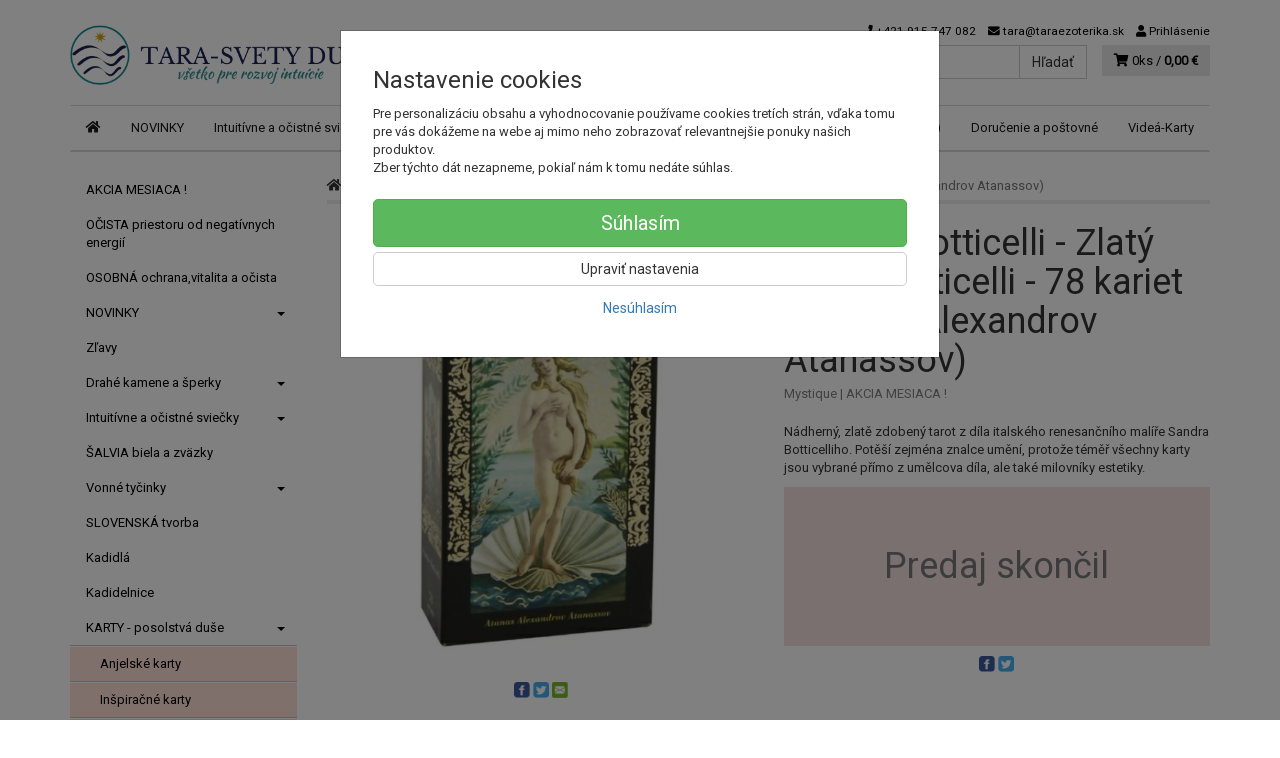

--- FILE ---
content_type: text/html; charset=utf-8
request_url: https://taraezoterika.sk/9238-golden-botticelli-zlaty-tarot-botticelli
body_size: 17229
content:
<!doctype html>
<html lang="sk">
	<head itemscope itemtype="http://schema.org/WebSite">
		<title>Golden Botticelli - Zlatý Tarot Botticelli - 78 kariet (Atanas Alexandrov Atanassov) | Tara</title>
		<meta charset="utf-8" />

		<meta http-equiv="x-ua-compatible" content="ie=edge" />
		<meta name="viewport" content="width=device-width, initial-scale=1, shrink-to-fit=no" />
		<meta name="format-detection" content="telephone=no" />
		<meta name="description" content="" />
		<meta name="keywords" content="" />
		<meta name="robots" content="all" />
		<meta name="author" content="Tara" itemprop="name" />
		<meta name="generator" content="Shoptec" />
		<meta itemprop="url" content="https://taraezoterika.sk" />


		<script src="https://www.googletagmanager.com/gtag/js?id=UA-43281526-2" async></script>
		<script>
			window.dataLayer = [{"page":{"type":"product"},"product":{"id":null,"item_group_id":9238,"name":"Golden Botticelli - Zlatý Tarot Botticelli - 78 kariet (Atanas Alexandrov Atanassov)","brand":"Mystique","category":"KARTY - posolstvá duše / Tarot","sku":"","ean":"","price":24.9936,"vat":23,"currency":"EUR"}}];
			function gtag(){ dataLayer.push(arguments); }
			gtag('js', new Date());
				gtag('config', "UA-43281526-2");
				gtag('config', "G-TXW7SWVQNL");
				gtag('config', "AW-793929943");
		</script>

		<script>
		(function(w,d,s,l,i){ w[l]=w[l]||[];w[l].push({ 'gtm.start':
		new Date().getTime(),event:'gtm.js'});var f=d.getElementsByTagName(s)[0],
		j=d.createElement(s),dl=l!='dataLayer'?'&l='+l:'';j.async=true;j.src=
		'https://www.googletagmanager.com/gtm.js?id='+i+dl;f.parentNode.insertBefore(j,f);
		})(window,document,'script','dataLayer',"GTM-NML6VZ5");
		</script>









		<meta property="og:title" content="Golden Botticelli - Zlatý Tarot Botticelli - 78 kariet (Atanas Alexandrov Atanassov)" />
<meta property="og:image" content="/images/products-cache/ecbf1c8717c0823e9f566bd95d5b657b/12166_w600_h600.jpg" />
<meta property="og:description" content="Nádherný, zlatě zdobený tarot z díla italského renesančního malíře Sandra Botticelliho. Potěší zejména znalce umění, protože téměř všechny karty jsou vybrané přímo z umělcova díla, ale také milovníky estetiky." />
<meta property="og:url" content="https://taraezoterika.sk/9238-golden-botticelli-zlaty-tarot-botticelli" />
<meta property="og:site_name" content="Tara" />
<meta property="og:type" content="product" />

<link rel="canonical" href="https://taraezoterika.sk/9238-golden-botticelli-zlaty-tarot-botticelli" />

		<link rel="icon" href="/images/template/ecbf1c8717c0823e9f566bd95d5b657b/favicon.ico?7b33420c" />
		<link rel="stylesheet" href="//maxcdn.bootstrapcdn.com/bootstrap/3.3.7/css/bootstrap.min.css" integrity="sha384-BVYiiSIFeK1dGmJRAkycuHAHRg32OmUcww7on3RYdg4Va+PmSTsz/K68vbdEjh4u" crossorigin="anonymous" />
		<link rel="stylesheet" href="//use.fontawesome.com/releases/v5.0.13/css/all.css" integrity="sha384-DNOHZ68U8hZfKXOrtjWvjxusGo9WQnrNx2sqG0tfsghAvtVlRW3tvkXWZh58N9jp" crossorigin="anonymous" />
		<link rel="stylesheet" href="//cdnjs.cloudflare.com/ajax/libs/fancybox/3.2.5/jquery.fancybox.min.css" integrity="sha256-ygkqlh3CYSUri3LhQxzdcm0n1EQvH2Y+U5S2idbLtxs=" crossorigin="anonymous" />
		<link rel="stylesheet" href="//code.jquery.com/ui/1.12.1/themes/base/jquery-ui.min.css" />
		<link rel="stylesheet" href="https://cdnjs.cloudflare.com/ajax/libs/spinkit/2.0.0/spinkit.min.css" integrity="sha512-kRYkjiYH/VXxoiaDK2oGNMKIi8VQVfie1lkYGX3kmfzWNR2kfaF5ze0885W3/eE6lIiURBsZA91M/WNvCajHMw==" crossorigin="anonymous" referrerpolicy="no-referrer" />
		<link href="/assets/template/default/css/cookiebar.css" rel="stylesheet" type="text/css" />
			<link rel="stylesheet" href="/assets/template/default/data/ecbf1c8717c0823e9f566bd95d5b657b/all.css?e8102093" />
			<link rel="stylesheet" href="/assets/template/default/data/ecbf1c8717c0823e9f566bd95d5b657b/custom.css?df1a8ec7" />
		<meta name="google-site-verification" content="vqppEEj03U4Ul1AssdjJXY8l6EB5GdmoyVuYoJ4DyqI" />
<meta name="google-site-verification" content="Xy0kCPUmWALMYXBs4GX4eUaib96XGEld4FMXUI2C8EM" />
<script async src="https://scripts.luigisbox.com/LBX-111762.js"></script>
	</head>
	<body data-price_level_id="1" class="customer-guest">
		<!--[if lte IE 9]>
		<div class="alert alert-danger mb-0">Používate <b>zastaralý</b> internetový prehliadač, z toho dôvodu Vám niektoré časti stránky nemusia fungovať správne. Prosíme <a href="http://browsehappy.com/" target="_blank" rel="nofollow">aktualizujte si svoj internetový prehliadač</a>.</div>
		<![endif]-->


		<noscript><iframe src="https://www.googletagmanager.com/ns.html?id=GTM-NML6VZ5" height="0" width="0" style="display:none;visibility:hidden"></iframe></noscript>

        


<div class="container container-header">
    <div class="headers-mobile">
        <header>
            <div class="header-blocks">
                <div class="header-block header-block-lft">
                    <div class="logo logo-img">
                        <a href="/">
                                <img src="/images/template/ecbf1c8717c0823e9f566bd95d5b657b/logo.png?v=1759822217" alt="Tara" />
                        </a>
                    </div>
                </div>
                <div class="header-block header-block-rgt">
                    <ul class="nav nav-pills pull-right">
                        <li>
                            <a href="tel:00421915747082" rel="nofollow">
                                <i class="fas fa-phone"></i>
                            </a>
                        </li>
                        <li>
                            <a href="#searchMobile" data-toggle="collapse" rel="nofollow" style="display: none">
                                <i class="fas fa-search"></i>
                            </a>
                            <div class="mobile-content mobile-content-nobottom collapse in" id="searchMobile" itemscope itemtype="http://schema.org/WebSite">
                                <div class="mobile-content-item">
                                    <meta itemprop="url" content="https://taraezoterika.sk" />
                                    <form action="/9238-golden-botticelli-zlaty-tarot-botticelli" method="post" id="frm-search2Form" class="form-inline no-validate" autocomplete="off" role="search" itemprop="potentialAction" itemscope itemtype="http://schema.org/SearchAction">
                                        <meta itemprop="target" content="https://taraezoterika.sk/vyhladavanie/?query={query}" />
                                        <input type="search" name="query" data-autocomplete="/vyhladavanie/json-all" id="frm-search2Form-query" required="required" data-nette-rules='[{"op":":filled","msg":"Toto pole je povinné."}]' class="form-control" placeholder="Napíšte hľadané slovo" itemprop="query-input" />
                                        <button class="btn btn-default" type="submit">🔎</button>
                                        <div class="clearfix"></div>
                                    <input type="hidden" name="_token_" value="5uchkss6jjCRjXjOdHlIZEWlrJZfq/c3rHHGQ=" /><input type="hidden" name="_do" value="search2Form-submit" /><!--[if IE]><input type=IEbug disabled style="display:none"><![endif]-->
</form>

                                </div>
                            </div>
                        </li>
                        <li>
                            <a href="#customerWindow" role="button" data-toggle="modal" rel="nofollow"><i class="fas fa-user"></i></a>
                        </li>
                        <li id="snippet--shoppingCartCounterMobile">
                            <a class="cart" rel="nofollow" data-count="0" href="/nakupny-kosik/">
                                <i class="fas fa-shopping-cart"></i>
                            </a>
                        </li>
                        <li>
                            <a href="#menuMobile" data-toggle="collapse" rel="nofollow">
                                <i class="fas fa-bars"></i>
                            </a>
                            <div class="mobile-content collapse" id="menuMobile">
                                <div class="mobile-content-item">
                                    <a href="#menuMobileCategories" class="dropdown-toggle" type="button" rel="nofollow" data-toggle="collapse">
                                        Kategórie
                                        <span class="caret"></span>
                                    </a>
                                    <ul class="nav navbar-nav collapse" id="menuMobileCategories">
                                        <li data-category_id="145" class="dropdown">
                                                                                        <a href="/akcia-mesiaca-zlavy/">AKCIA MESIACA !</a>
                                            
                                        </li>
                                        <li data-category_id="142" class="dropdown">
                                                                                        <a href="/ocista-domu-bytu-priestoru-od-negativnych-energii/">OČISTA priestoru od negatívnych energií</a>
                                            
                                        </li>
                                        <li data-category_id="143" class="dropdown">
                                                                                        <a href="/produkty-pre-vitalitu-osobnu-ochranu-a-ocistu-proti-zlym-silam/">OSOBNÁ ochrana,vitalita a očista</a>
                                            
                                        </li>
                                        <li data-category_id="130" class="dropdown">
                                            
                                            <a class="dropdown-toggle" data-toggle="dropdown" href="/nove-produkty-tara-ezoterika-poklady-pre-dusu-novinky/">
                                                NOVINKY
                                                <span class="caret"></span>
                                            </a>
                                            <ul class="dropdown-menu">
                                                <li><a href="/nove-produkty-tara-ezoterika-poklady-pre-dusu-novinky/"><small>ukázať všetko</small></a></li>
                                                <li data-category_id="132">
                                                    <a href="/ezoterika-a-sosky/">Amulety a sošky</a>
                                                </li>
                                                <li data-category_id="133">
                                                    <a href="/najnovsie-knihy/">Knihy a karty</a>
                                                </li>
                                                <li data-category_id="131">
                                                    <a href="/nove-polodrahokamy-v-tare/">Polodrahokamy</a>
                                                </li>
                                            </ul>

                                        </li>
                                        <li data-category_id="117" class="dropdown">
                                                                                        <a href="/akcia-mesiaca-zlavy-a-nove-lepsie-ceny/">Zľavy</a>
                                            
                                        </li>
                                        <li data-category_id="10" class="dropdown">
                                            
                                            <a class="dropdown-toggle" data-toggle="dropdown" href="/kamene-polodrahokamy-krystaly/">
                                                Drahé kamene a šperky
                                                <span class="caret"></span>
                                            </a>
                                            <ul class="dropdown-menu">
                                                <li><a href="/kamene-polodrahokamy-krystaly/"><small>ukázať všetko</small></a></li>
                                                <li data-category_id="138">
                                                    <a href="/ametyst-ametystova-druza-sperk-naramok-horsky-kristal-polodrahokam/">Ametyst a Horský krištáľ</a>
                                                </li>
                                                <li data-category_id="50">
                                                    <a href="/geody-druzy-prirodne-tvary/">Geódy, Drúzy a Špice natur</a>
                                                </li>
                                                <li data-category_id="124">
                                                    <a href="/lutien-sperky/">Lutien šperky</a>
                                                </li>
                                                <li data-category_id="64">
                                                    <a href="/nahrdelniky/">Náhrdelníky</a>
                                                </li>
                                                <li data-category_id="16">
                                                    <a href="/naramky/">Náramky</a>
                                                </li>
                                                <li data-category_id="79">
                                                    <a href="/neopracovane-polodrahokamy/">Neopracované kamene (polodrahokamy)</a>
                                                </li>
                                                <li data-category_id="11">
                                                    <a href="/polodrahokamy/">Polodrahokamy</a>
                                                </li>
                                                <li data-category_id="17">
                                                    <a href="/privesky/">Prívesky</a>
                                                </li>
                                                <li data-category_id="15">
                                                    <a href="/gule-a-pyramidy-sosky-anjeli-srdce/">Rôzne tvary a sošky</a>
                                                </li>
                                                <li data-category_id="136">
                                                    <a href="/tea-sperky-naramky-nahrdelniky-polodrahokamy/">TEA -  originálne šperky</a>
                                                </li>
                                            </ul>

                                        </li>
                                        <li data-category_id="52" class="dropdown">
                                            
                                            <a class="dropdown-toggle" data-toggle="dropdown" href="/sviecky-intuitivne-ocistne-ochranne/">
                                                Intuitívne a očistné sviečky
                                                <span class="caret"></span>
                                            </a>
                                            <ul class="dropdown-menu">
                                                <li><a href="/sviecky-intuitivne-ocistne-ochranne/"><small>ukázať všetko</small></a></li>
                                                <li data-category_id="92">
                                                    <a href="/cakrove-sviecky/">Čakrové sviečky</a>
                                                </li>
                                                <li data-category_id="127">
                                                    <a href="/ostatne-sviecky/">Sviečky s Bielou šalviou</a>
                                                </li>
                                            </ul>

                                        </li>
                                        <li data-category_id="106" class="dropdown">
                                                                                        <a href="/biela-salvia-apiana/">ŠALVIA biela a zväzky</a>
                                            
                                        </li>
                                        <li data-category_id="55" class="dropdown">
                                            
                                            <a class="dropdown-toggle" data-toggle="dropdown" href="/vonne-tycinky/">
                                                Vonné tyčinky
                                                <span class="caret"></span>
                                            </a>
                                            <ul class="dropdown-menu">
                                                <li><a href="/vonne-tycinky/"><small>ukázať všetko</small></a></li>
                                                <li data-category_id="96">
                                                    <a href="/anjelske-vonne-tycinky/">Anjelské vonné tyčinky</a>
                                                </li>
                                                <li data-category_id="95">
                                                    <a href="/cakrove-vonne-tycinky/">Čakrové vonné tyčinky</a>
                                                </li>
                                                <li data-category_id="105">
                                                    <a href="/ostatne-vonne-tycinky-fiore/">Fiore vonné tyčinky</a>
                                                </li>
                                                <li data-category_id="100">
                                                    <a href="/hem-vonne-tycinky/">Indické vonné tyčinky</a>
                                                </li>
                                                <li data-category_id="99">
                                                    <a href="/nippon-morning-star-vonne-tycinky/">Japonské vonné tyčinky</a>
                                                </li>
                                                <li data-category_id="98">
                                                    <a href="/reiki-vonne-tycinky-vonne-tycinky/">Reiki vonné tyčinky</a>
                                                </li>
                                                <li data-category_id="141">
                                                    <a href="/specialne-edicie-vonnych-tyciniek/">Špeciálne edície vonných tyčiniek</a>
                                                </li>
                                                <li data-category_id="104">
                                                    <a href="/stojany-na-vonne-tycinky/">Stojany na vonné tyčinky</a>
                                                </li>
                                                <li data-category_id="102">
                                                    <a href="/buddha-chitta-vonne-tycinky/">Tibetské vonné tyčinky</a>
                                                </li>
                                                <li data-category_id="97">
                                                    <a href="/vilie-vonne-tycinky/">Vílie vonné tyčinky</a>
                                                </li>
                                                <li data-category_id="139">
                                                    <a href="/vonne-frantisky-a-stojany-tecuci-dym-vonne-tycinky/">Vonné františky a stojany "tečúci dym"</a>
                                                </li>
                                            </ul>

                                        </li>
                                        <li data-category_id="144" class="dropdown">
                                                                                        <a href="/slovenska-tvorba-rucna-praca-tasticka-sal-pled-doplnky-darcek/">SLOVENSKÁ tvorba</a>
                                            
                                        </li>
                                        <li data-category_id="22" class="dropdown">
                                                                                        <a href="/kadidla/">Kadidlá</a>
                                            
                                        </li>
                                        <li data-category_id="21" class="dropdown">
                                                                                        <a href="/kadidelnice/">Kadidelnice</a>
                                            
                                        </li>
                                        <li data-category_id="18" class="dropdown">
                                            
                                            <a class="dropdown-toggle" data-toggle="dropdown" href="/karty/">
                                                KARTY - posolstvá duše
                                                <span class="caret"></span>
                                            </a>
                                            <ul class="dropdown-menu">
                                                <li><a href="/karty/"><small>ukázať všetko</small></a></li>
                                                <li data-category_id="32">
                                                    <a href="/anjelske-karty/">Anjelské karty</a>
                                                </li>
                                                <li data-category_id="48">
                                                    <a href="/inspiracne-karty/">Inšpiračné karty</a>
                                                </li>
                                                <li data-category_id="61">
                                                    <a href="/meditacne-karty/">Meditačné karty</a>
                                                </li>
                                                <li data-category_id="73">
                                                    <a href="/samanske-karty/">Šamanské karty</a>
                                                </li>
                                                <li data-category_id="31">
                                                    <a href="/tarot/">Tarot</a>
                                                </li>
                                                <li data-category_id="49">
                                                    <a href="/vykladacie-karty/">Vykladacie karty</a>
                                                </li>
                                            </ul>

                                        </li>
                                        <li data-category_id="69" class="dropdown">
                                            
                                            <a class="dropdown-toggle" data-toggle="dropdown" href="/aromaterapia/">
                                                Aromaterapia
                                                <span class="caret"></span>
                                            </a>
                                            <ul class="dropdown-menu">
                                                <li><a href="/aromaterapia/"><small>ukázať všetko</small></a></li>
                                                <li data-category_id="89">
                                                    <a href="/aromalampy/">Aromalampy</a>
                                                </li>
                                                <li data-category_id="119">
                                                    <a href="/etericke-oleje/">Éterické oleje</a>
                                                </li>
                                                <li data-category_id="122">
                                                    <a href="/masazne-oleje/">Masážne oleje</a>
                                                </li>
                                                <li data-category_id="121">
                                                    <a href="/vone-do-kupela/">Vône do kúpeľa</a>
                                                </li>
                                                <li data-category_id="120">
                                                    <a href="/vonne-oleje/">Vonné oleje</a>
                                                </li>
                                            </ul>

                                        </li>
                                        <li data-category_id="9" class="dropdown">
                                            
                                            <a class="dropdown-toggle" data-toggle="dropdown" href="/himalajska-sol-morska-sol-kupel-relaxacia/">
                                                Himalájska a morská soľ
                                                <span class="caret"></span>
                                            </a>
                                            <ul class="dropdown-menu">
                                                <li><a href="/himalajska-sol-morska-sol-kupel-relaxacia/"><small>ukázať všetko</small></a></li>
                                                <li data-category_id="80">
                                                    <a href="/himalajska-sol-kupelova/">Himalájska  soľ kúpeľová</a>
                                                </li>
                                                <li data-category_id="28">
                                                    <a href="/himalajska-sol-diamantova/">Himalájska soľ jedlá diamantová</a>
                                                </li>
                                            </ul>

                                        </li>
                                        <li data-category_id="1" class="dropdown">
                                            
                                            <a class="dropdown-toggle" data-toggle="dropdown" href="/knihy/">
                                                Knihy
                                                <span class="caret"></span>
                                            </a>
                                            <ul class="dropdown-menu">
                                                <li><a href="/knihy/"><small>ukázať všetko</small></a></li>
                                                <li data-category_id="91">
                                                    <a href="/casopisy/">Časopisy</a>
                                                </li>
                                                <li data-category_id="43">
                                                    <a href="/knihy-astrologia-a-vestenie/">Knihy - Astrológia, snáre, kalendáre</a>
                                                </li>
                                                <li data-category_id="14">
                                                    <a href="/knihy-audio-video/">Knihy - Audio a Videoknihy</a>
                                                </li>
                                                <li data-category_id="57">
                                                    <a href="/knihy-byvanie/">Knihy - Bývanie, dom a záhrada</a>
                                                </li>
                                                <li data-category_id="88">
                                                    <a href="/knihy-cakry-meditacia/">Knihy - Čakry, reiki a meditácia</a>
                                                </li>
                                                <li data-category_id="2">
                                                    <a href="/knihy-duchovny-rast-a-rozvoj/">Knihy - Duchovný rast a rozvoj</a>
                                                </li>
                                                <li data-category_id="6">
                                                    <a href="/knihy-filozofia/">Knihy - Filozofia a rôzne teórie</a>
                                                </li>
                                                <li data-category_id="42">
                                                    <a href="/knihy-magia-a-okultizmus/">Knihy - Hermetizmus, mágia</a>
                                                </li>
                                                <li data-category_id="37">
                                                    <a href="/knihy-historia/">Knihy - História, UFO, konšpirácie</a>
                                                </li>
                                                <li data-category_id="13">
                                                    <a href="/knihy-kariera-motivacia-biznis/">Knihy - Kariéra, Motivácia, Biznis</a>
                                                </li>
                                                <li data-category_id="7">
                                                    <a href="/knihy-nabozenstvo-a-mystika/">Knihy - Náboženstvo a Mystika</a>
                                                </li>
                                                <li data-category_id="35">
                                                    <a href="/knihy-o-anjeloch/">Knihy - o Anjeloch a archanjeloch</a>
                                                </li>
                                                <li data-category_id="65">
                                                    <a href="/knihy-o-kamenoch/">Knihy - o Kameňoch</a>
                                                </li>
                                                <li data-category_id="34">
                                                    <a href="/knihy-o-tarote/">Knihy - o Tarote</a>
                                                </li>
                                                <li data-category_id="5">
                                                    <a href="/knihy-psychologia-a-psychoanalyza/">Knihy - Psychológia</a>
                                                </li>
                                                <li data-category_id="66">
                                                    <a href="/knihy-psychotronika/">Knihy - Psychotronika</a>
                                                </li>
                                                <li data-category_id="3">
                                                    <a href="/knihy-strava-a-vyziva/">Knihy - Strava a výživa</a>
                                                </li>
                                                <li data-category_id="47">
                                                    <a href="/knihy-vztahy-muzi-a-zeny/">Knihy - Vzťahy, Muži a Ženy</a>
                                                </li>
                                                <li data-category_id="4">
                                                    <a href="/knihy-zdravie-a-liecenie/">Knihy - Zdravie a liečenie</a>
                                                </li>
                                                <li data-category_id="46">
                                                    <a href="/mandaly-vymalovavanky/">Vymaľovávanky (mandaly)</a>
                                                </li>
                                            </ul>

                                        </li>
                                        <li data-category_id="23" class="dropdown">
                                                                                        <a href="/kyvadla/">Kyvadlá</a>
                                            
                                        </li>
                                        <li data-category_id="20" class="dropdown">
                                            
                                            <a class="dropdown-toggle" data-toggle="dropdown" href="/amulety/">
                                                Amulety
                                                <span class="caret"></span>
                                            </a>
                                            <ul class="dropdown-menu">
                                                <li><a href="/amulety/"><small>ukázať všetko</small></a></li>
                                                <li data-category_id="74">
                                                    <a href="/cervene-naramky/">Červené náramky</a>
                                                </li>
                                                <li data-category_id="75">
                                                    <a href="/ochranne-privesky/">Ochranné prívesky a náramky</a>
                                                </li>
                                                <li data-category_id="90">
                                                    <a href="/symboly-zo-staromosadze/">Symboly zo staromosadze</a>
                                                </li>
                                            </ul>

                                        </li>
                                        <li data-category_id="135" class="dropdown">
                                                                                        <a href="/lapace-snov-indianske/">Lapače snov</a>
                                            
                                        </li>
                                        <li data-category_id="84" class="dropdown">
                                                                                        <a href="/runy-slovania-slovanstvo/">Slovanstvo, Runy</a>
                                            
                                        </li>
                                        <li data-category_id="59" class="dropdown">
                                                                                        <a href="/sungit/">Šungit</a>
                                            
                                        </li>
                                        <li data-category_id="86" class="dropdown">
                                                                                        <a href="/sady-produktov/">Tara produkty</a>
                                            
                                        </li>
                                        <li data-category_id="36" class="dropdown">
                                                                                        <a href="/zavesne-duhove-krystaly/">Závesné (dúhové) kryštály</a>
                                            
                                        </li>
                                    </ul>
                                </div>
                                <div class="mobile-content-item">
                                    <a href="#menuMobile1" class="dropdown-toggle" type="button" data-toggle="collapse" rel="nofollow">
                                        Menu
                                        <span class="caret"></span>
                                    </a>
                                    <ul class="nav navbar-nav collapse" id="menuMobile1">
                                        

















<li data-menu_item_id="12">
    <a href="/kamenny-obchod-tara.html">Obchod(Bratislava)</a>
</li>



<li data-menu_item_id="26">
    <a href="/postovne-dorucenie-a-zarucna-doba.html" target="_blank">Doručenie a poštovné</a>
</li>




<li data-menu_item_id="39">
    <a href="https://www.youtube.com/user/ruzovaeu/featured" target="_blank">Videá-Karty</a>
</li>

                                    </ul>
                                </div>
                            </div>
                        </li>
                    </ul>
                </div>
            </div>
        </header>
    </div>
    <div class="headers">
        <header class="main">
                <div class="row">
                    <div class="col-md-3 col-xs-12">
                        <div class="row">
                            <div class="col-sm-12 col-xs-6">
                                <div class="logo">
                                    <a href="/">
                                            <img src="/images/template/ecbf1c8717c0823e9f566bd95d5b657b/logo.png?v=1759822217" alt="Tara" />
                                    </a>
                                </div>
                            </div>
                            <div class="col-xs-6 visible-xs text-right">
                                <a href="#navbar-main" data-toggle="collapse" class="link-mobile" rel="nofollow">
                                    <i class="fas fa-bars"></i>
                                </a>
                                <a class="link-mobile" rel="nofollow" href="/nakupny-kosik/">
                                    <i class="fas fa-shopping-cart"></i>
                                    0
                                </a>
                            </div>
                        </div>
                    </div>
                    <div class="col-md-9 col-xs-12">
                        <div class="row order-container">
                            <div class="col-xs-12 order-2">
                                <ul class="nav nav-pills">
                                    <li>
                                        <a href="tel:00421915747082" rel="nofollow">
                                            <i class="fas fa-phone"></i>
                                            +421 915 747 082
                                        </a>
                                    </li>
                                    <li class="hidden-xs">
                                        <a href="mailto:tara@taraezoterika.sk" rel="nofollow">
                                            <i class="fas fa-envelope"></i>
                                            tara@taraezoterika.sk
                                        </a>
                                    </li>
                                    <li>
                                        <a href="#customerWindow" role="button" data-toggle="modal" rel="nofollow"><i class="fas fa-user"></i> Prihlásenie</a>
                                    </li>
                                </ul>
                            </div>
                            <div class="col-xs-12 order-1 text-right">
                                <div class="search" itemscope itemtype="http://schema.org/WebSite">
                                    <meta itemprop="url" content="https://taraezoterika.sk" />
                                    <form action="/9238-golden-botticelli-zlaty-tarot-botticelli" method="post" id="frm-searchForm" class="form-inline no-validate" autocomplete="off" role="search" itemprop="potentialAction" itemscope itemtype="http://schema.org/SearchAction">
                                        <meta itemprop="target" content="https://taraezoterika.sk/vyhladavanie/?query={query}" />
                                        <div class="input-group">
                                            <input type="search" name="query" data-autocomplete="/vyhladavanie/json-all" id="frm-searchForm-query" required="required" data-nette-rules='[{"op":":filled","msg":"Toto pole je povinné."}]' class="form-control" placeholder="Napíšte hľadané slovo" itemprop="query-input" />
                                            <span class="input-group-btn hidden-xs">
                                                <button class="btn btn-default" type="submit">Hľadať</button>
                                            </span>
                                        </div>
                                    <input type="hidden" name="_token_" value="g8x1nf4xq3/Wt5gTslFM8nMiimSEnJiKRfOhU=" /><input type="hidden" name="_do" value="searchForm-submit" /><!--[if IE]><input type=IEbug disabled style="display:none"><![endif]-->
</form>

                                </div>

                                <a class="cart" rel="nofollow" href="/nakupny-kosik/" id="snippet--shoppingCartCounter">
                                    <i class="fas fa-shopping-cart"></i>
                                    0ks /
                                        <b>0,00 €</b>
                                </a>

                                <div class="clearfix"></div>
                            </div>
                        </div>
                    </div>
                </div>
        </header>
    </div>
</div>

<div class="container container-navbar">
    <div class="navbar navbar-main" role="navigation">
            <div id="navbar-main" class="collapse navbar-collapse">
                <ul class="nav navbar-nav">
                    <li class="hidden-xs">
                        <a href="https://taraezoterika.sk" rel="nofollow">
                            <i class="fas fa-home"></i>
                            <span class="sr-only">Úvod</span>
                        </a>
                    </li>

<li data-menu_item_id="53" data-category_id="130">
    
        <a href="/nove-produkty-tara-ezoterika-poklady-pre-dusu-novinky/">NOVINKY</a>
    
</li>



<li data-menu_item_id="33" data-category_id="52">
    
        <a href="/sviecky-intuitivne-ocistne-ochranne/">
            Intuitívne a očistné sviečky
        </a>

</li>



<li data-menu_item_id="50" data-category_id="10">
    
        <a href="/kamene-polodrahokamy-krystaly/">
            Drahé kamene a šperky
        </a>

</li>



<li data-menu_item_id="40" data-category_id="106">
    
        <a href="/biela-salvia-apiana/">
            ŠALVIA biela a zväzky
        </a>

</li>



<li data-menu_item_id="54" data-category_id="55">
    
        <a href="/vonne-tycinky/">
            Vonné tyčinky
        </a>

</li>





<li data-menu_item_id="12">
    <a href="/kamenny-obchod-tara.html">Obchod(Bratislava)</a>
</li>



<li data-menu_item_id="26">
    <a href="/postovne-dorucenie-a-zarucna-doba.html" target="_blank">Doručenie a poštovné</a>
</li>




<li data-menu_item_id="39">
    <a href="https://www.youtube.com/user/ruzovaeu/featured" target="_blank">Videá-Karty</a>
</li>
                </ul>
            </div>
    </div>
</div>


		<div class="container container-main">

		<div class="row block-container">
		    <div class="col-lg-3 col-md-4 block-lft">




		<div class="panel panel-default panel-category hidden-xs" data-id="31" data-root_id="18">
		    <div class="panel-body">
		        <ul class="nav nav-stacked nav-tree">
		            <li>
		                <a href="/akcia-mesiaca-zlavy/">
		                    AKCIA MESIACA !
		                </a>
		            </li>
		            <li>
		                <a href="/ocista-domu-bytu-priestoru-od-negativnych-energii/">
		                    OČISTA priestoru od negatívnych energií
		                </a>
		            </li>
		            <li>
		                <a href="/produkty-pre-vitalitu-osobnu-ochranu-a-ocistu-proti-zlym-silam/">
		                    OSOBNÁ ochrana,vitalita a očista
		                </a>
		            </li>
		            <li>
		                <a href="/nove-produkty-tara-ezoterika-poklady-pre-dusu-novinky/">
		                    NOVINKY
		                    <i class="caret"></i>
		                </a>
		            </li>
		            <li>
		                <a href="/akcia-mesiaca-zlavy-a-nove-lepsie-ceny/">
		                    Zľavy
		                </a>
		            </li>
		            <li>
		                <a href="/kamene-polodrahokamy-krystaly/">
		                    Drahé kamene a šperky
		                    <i class="caret"></i>
		                </a>
		            </li>
		            <li>
		                <a href="/sviecky-intuitivne-ocistne-ochranne/">
		                    Intuitívne a očistné sviečky
		                    <i class="caret"></i>
		                </a>
		            </li>
		            <li>
		                <a href="/biela-salvia-apiana/">
		                    ŠALVIA biela a zväzky
		                </a>
		            </li>
		            <li>
		                <a href="/vonne-tycinky/">
		                    Vonné tyčinky
		                    <i class="caret"></i>
		                </a>
		            </li>
		            <li>
		                <a href="/slovenska-tvorba-rucna-praca-tasticka-sal-pled-doplnky-darcek/">
		                    SLOVENSKÁ tvorba
		                </a>
		            </li>
		            <li>
		                <a href="/kadidla/">
		                    Kadidlá
		                </a>
		            </li>
		            <li>
		                <a href="/kadidelnice/">
		                    Kadidelnice
		                </a>
		            </li>
		            <li>
		                <a href="/karty/">
		                    KARTY - posolstvá duše
		                    <i class="caret"></i>
		                </a>
		        <ul>
		            <li>
		                <a href="/anjelske-karty/">
		                    Anjelské karty
		                </a>
		            </li>
		            <li>
		                <a href="/inspiracne-karty/">
		                    Inšpiračné karty
		                </a>
		            </li>
		            <li>
		                <a href="/meditacne-karty/">
		                    Meditačné karty
		                </a>
		            </li>
		            <li>
		                <a href="/samanske-karty/">
		                    Šamanské karty
		                </a>
		            </li>
		            <li class="active">
		                <a href="/tarot/">
		                    Tarot
		                </a>
		            </li>
		            <li>
		                <a href="/vykladacie-karty/">
		                    Vykladacie karty
		                </a>
		            </li>
		        </ul>
		        
		            </li>
		            <li>
		                <a href="/aromaterapia/">
		                    Aromaterapia
		                    <i class="caret"></i>
		                </a>
		            </li>
		            <li>
		                <a href="/himalajska-sol-morska-sol-kupel-relaxacia/">
		                    Himalájska a morská soľ
		                    <i class="caret"></i>
		                </a>
		            </li>
		            <li>
		                <a href="/knihy/">
		                    Knihy
		                    <i class="caret"></i>
		                </a>
		            </li>
		            <li>
		                <a href="/kyvadla/">
		                    Kyvadlá
		                </a>
		            </li>
		            <li>
		                <a href="/amulety/">
		                    Amulety
		                    <i class="caret"></i>
		                </a>
		            </li>
		            <li>
		                <a href="/lapace-snov-indianske/">
		                    Lapače snov
		                </a>
		            </li>
		            <li>
		                <a href="/runy-slovania-slovanstvo/">
		                    Slovanstvo, Runy
		                </a>
		            </li>
		            <li>
		                <a href="/sungit/">
		                    Šungit
		                </a>
		            </li>
		            <li>
		                <a href="/sady-produktov/">
		                    Tara produkty
		                </a>
		            </li>
		            <li>
		                <a href="/zavesne-duhove-krystaly/">
		                    Závesné (dúhové) kryštály
		                </a>
		            </li>
		        </ul>
		        
		    </div>
		</div>

		<div class="panel panel-default" data-theme_block_id="28">
		    <div class="panel-heading">
		        <i class="fas fa-bars"></i>
		        ZĽAVNENÉ produkty
		    </div>
		    <div class="panel-body">
		        <p><a href="https://taraezoterika.sk/zlavy/"><img alt="" src="/files/upload/ecbf1c8717c0823e9f566bd95d5b657b/zla.jpg" style="width: 230px; height: 104px;" /></a></p>

		    </div>
		</div>

		<div class="panel panel-default" data-theme_block_id="12">
		    <div class="panel-heading">
		        <i class="fas fa-bars"></i>
		        Predajňa
		    </div>
		    <div class="panel-body">
		        <p><strong><a href="https://taraezoterika.sk/kamenny-obchod-tara.html">TARA - svety duše</a></strong><br />
		Konventná 19<br />
		811 03 Bratislava<br />
		<strong>IČO:</strong> 47 446 081<br />
		<strong>DIČ:</strong> 2023905631<br />
		<strong>IČ DPH:</strong> SK2023905631</p>

		<p><strong><a href="https://taraezoterika.sk/predajna.html">Otváracie hodiny predajne</a></strong></p>

		<ul>
			<li>Pondelok - Piatok: 10:00 - 18:00, <strong>prestávka</strong> na obed : <strong>13 -13.30</strong>.</li>
			<li>Sobota: 9:00 - 13:00</li>
			<li>Nedeľa: <em>zatvorené</em></li>
		</ul>

		    </div>
		</div>

		<div class="panel panel-default" data-theme_block_id="14">
		    <div class="panel-heading">
		        <i class="fas fa-bars"></i>
		        Mapa
		    </div>
		    <div class="panel-body">
		        <p><a href="http://www.taraezoterika.sk/kamenna-predajna-tara-ezoterika"><img alt="" src="https://taraezoterika.sk/files/upload/ecbf1c8717c0823e9f566bd95d5b657b/tara-ezoterika-mini-mapa.png" style="width: 230px; height: 177px;" /></a></p>

		<p><strong>Doprava k nám:</strong></p>

		<p>zastávka <u>Hodžovo námestie</u></p>

		<ul>
			<li>Autobusy: č.: 83, 84, 93, 147 a 184</li>
			<li>Trolejbusy: č.: 203, 207, 208 a 212</li>
		</ul>

		    </div>
		</div>

		<div class="panel panel-default" data-theme_block_id="17">
		    <div class="panel-heading">
		        <i class="fas fa-bars"></i>
		        @TaraBratislava
		    </div>
		    <div class="panel-body">
		        <p><strong><u><span style="font-size:18px;"><a href="https://www.facebook.com/groups/ezoterici/">Pozrite si </a><a href="https://www.youtube.com/@TaraBratislava">krátke videá kariet a zaujímavých kníh.</a></span></u></strong></p>

		<p><span style="font-size:14px;">@TaraBratislava</span></p>

		<p><a href="https://www.youtube.com/@TaraBratislava"><img alt="" src="/files/upload/ecbf1c8717c0823e9f566bd95d5b657b/ez.jpg" style="width: 200px; height: 113px;" /></a></p>

		    </div>
		</div>

		<div class="fb-page"
		     data-href="https://www.facebook.com/128338963990165"
		     data-width="380"
		     data-hide-cover="false"
		     data-show-facepile="false"
		></div>


		<div class="panel panel-default" data-theme_block_id="13">
		    <div class="panel-heading">
		        <i class="fas fa-bars"></i>
		        Heureka
		    </div>
		    <div class="panel-body">
		        <p>Recenzie od našich zákazníkov:</p>

		<div id="showHeurekaBadgeHere-12"><a href="https://obchody.heureka.sk/taraezoterika-sk/recenze/" target="_blank" title="Heureka.sk - overené hodnotenie obchodu Tara Ezoterika"><img alt="Heureka.sk - overené hodnotenie obchodu Tara Ezoterika" height="160" src="https://im9.cz/sk/cb/12269-12.png" style="border: 0;" width="130" /></a></div>

		<script type="text/javascript">
		//<![CDATA[
		var _hwq = _hwq || [];
		    _hwq.push(['setKey', 'E405441455E18A65C795E88D67925DB5']);_hwq.push(['showWidget', '12', '12269', 'Tara Ezoterika', 'taraezoterika-sk']);(function() {
		    var ho = document.createElement('script'); ho.type = 'text/javascript'; ho.async = true;
		    ho.src = 'https://ssl.heureka.sk/direct/i/gjs.php?n=wdgt&sak=E405441455E18A65C795E88D67925DB5';
		    var s = document.getElementsByTagName('script')[0]; s.parentNode.insertBefore(ho, s);
		})();
		//]]>
		</script>
		    </div>
		</div>
		    </div>
		    <div class="col-lg-9 col-md-8 block-content">
		<ul class="breadcrumb" itemscope itemtype="http://schema.org/BreadcrumbList">
			<li itemprop="itemListElement" itemscope itemtype="http://schema.org/ListItem">
				<a itemprop="item" itemscope itemtype="https://schema.org/WebPage" itemid="/" href="/">
					<i class="fas fa-home"></i>
					<span class="sr-only" itemprop="name">Úvod</span>
				</a>
				<meta itemprop="position" content="1" />
			</li>
				<li itemprop="itemListElement" itemscope itemtype="http://schema.org/ListItem">
					<a itemprop="item" itemscope itemtype="https://schema.org/WebPage" itemid="/karty/" href="/karty/">
						<span itemprop="name">KARTY - posolstvá duše</span>
					</a>
					<meta itemprop="position" content="2" />
				</li>
				<li itemprop="itemListElement" itemscope itemtype="http://schema.org/ListItem">
					<a itemprop="item" itemscope itemtype="https://schema.org/WebPage" itemid="/tarot/" href="/tarot/">
						<span itemprop="name">Tarot</span>
					</a>
					<meta itemprop="position" content="3" />
				</li>
				<li itemprop="itemListElement" itemscope itemtype="http://schema.org/ListItem" class="active hidden-xs">
						<span itemprop="name">Golden Botticelli - Zlatý Tarot Botticelli - 78 kariet (Atanas Alexandrov Atanassov)</span>
					<meta itemprop="position" content="4" />
				</li>
		</ul>

		<div id="snippet--flashes"></div>
		        
			<div class="product-detail" itemscope itemtype="http://schema.org/Product">
				<div class="row">
					<div class="col-md-12 visible-xs">
						<h1 itemprop="name">Golden Botticelli - Zlatý Tarot Botticelli - 78 kariet (Atanas Alexandrov Atanassov)</h1>

						<div class="mb-2 product-subtitle">
							<a href="/mystique/">Mystique</a>
							<span>|</span>

							<a content="KARTY - posolstvá duše | Tarot | AKCIA MESIACA !" href="/akcia-mesiaca-zlavy/">AKCIA MESIACA !</a>
						</div>
					</div>

					<div class="col-md-6">

						<div class="photos">




			        <a href="/images/products-cache/ecbf1c8717c0823e9f566bd95d5b657b/12166_w700_h700.jpg" id="productPhoto12166" rel="lightbox" data-fancybox="product" data-caption="Golden Botticelli - Zlatý Tarot Botticelli - 78 kariet (Atanas Alexandrov Atanassov)">
			            <img src="/images/products-cache/ecbf1c8717c0823e9f566bd95d5b657b/12166_w700_h700.jpg" alt="" width="700" height="700" class="img-responsive" itemprop="image" />
			        </a>

			<div class="more-photos">
			    <div class="row mt-1 mb-2">

			    </div>
			</div>

			<div class="social-shares text-center">

			    <a href="http://www.facebook.com/sharer/sharer.php?u=https://taraezoterika.sk/9238-golden-botticelli-zlaty-tarot-botticelli" target="_blank" title="Zdieľať na Facebook" rel="nofollow">
			        <img src="/assets/backend/images/share/facebook.gif" alt="Facebook" width="16" height="16" style="vertical-align: bottom" />
			    </a>
			    <a href="http://twitter.com/share?text=Golden%20Botticelli%20-%20Zlat%C3%BD%20Tarot%20Botticelli%20-%2078%20kariet%20%28Atanas%20Alexandrov%20Atanassov%29&amp;url=https://taraezoterika.sk/9238-golden-botticelli-zlaty-tarot-botticelli" target="_blank" title="Zdieľať na Twitter" rel="nofollow">
			        <img src="/assets/backend/images/share/twitter.gif" alt="Twitter" width="16" height="16" style="vertical-align: bottom" />
			    </a>
			    <a href="#recommendationWindow" title="Odporučiť priateľovi" data-toggle="modal" rel="nofollow">
			        <img src="/assets/backend/images/share/email.png" alt="Odporučiť priateľovi" width="16" height="16" style="vertical-align: bottom" />
			    </a>
			</div>
						</div>


			<div id="snippet--extras"></div>		</div>
					<div class="col-md-6">
						<div class="row">
							<div class="col-lg-12 hidden-xs">
								<span class="h1">Golden Botticelli - Zlatý Tarot Botticelli - 78 kariet (Atanas Alexandrov Atanassov)</span>

								<div class="mb-2 product-subtitle">
									<a itemprop="brand" href="/mystique/">Mystique</a>
									<span>|</span>

									<a itemprop="category" content="KARTY - posolstvá duše | Tarot | AKCIA MESIACA !" href="/akcia-mesiaca-zlavy/">AKCIA MESIACA !</a>

								</div>
							</div>


							<div class="col-lg-12">
								<p>Nádherný, zlatě zdobený tarot z díla italského renesančního malíře Sandra Botticelliho. Potěší zejména znalce umění, protože téměř všechny karty jsou vybrané přímo z umělcova díla, ale také milovníky estetiky.</p>
							</div>


							<div class="col-lg-12">
								<div class="cart">
									<div class="form-horizontal">
										<div class="bg-danger pt-3 pb-3">
											<div class="h1 mt-3 mb-3 text-center text-muted">Predaj skončil</div>
										</div>
									</div>

									<div class="text-center text-muted small mt-1">
										<div class="mt-1">
											<a href="http://www.facebook.com/sharer/sharer.php?u=https://taraezoterika.sk/9238-golden-botticelli-zlaty-tarot-botticelli" target="_blank" title="Zdieľať na Facebook">
												<img src="/assets/backend/images/share/facebook.gif" alt="Facebook" width="16" height="16" style="vertical-align: bottom" />
											</a>
											<a href="http://twitter.com/share?text=Golden%20Botticelli%20-%20Zlat%C3%BD%20Tarot%20Botticelli%20-%2078%20kariet%20%28Atanas%20Alexandrov%20Atanassov%29&amp;url=https://taraezoterika.sk/9238-golden-botticelli-zlaty-tarot-botticelli" target="_blank" title="Zdieľať na Twitter">
												<img src="/assets/backend/images/share/twitter.gif" alt="Twitter" width="16" height="16" style="vertical-align: bottom" />
											</a>
										</div>
									</div>
								</div>
							</div>

							<div class="col-lg-12">

							</div>

						</div>

					</div>
				</div>

				<div class="row mt-3">
					<div class="col-lg-12">
						<ul class="nav nav-tabs">
							<li class="active"><a href="#tab-home" data-toggle="tab"><span class="fas fa-home"></span><span class="sr-only">Popis</span></a></li>
							<li><a href="#tab-parameters" data-toggle="tab">Parametre <small>(8)</small></a></li>
							<li><a href="#tab-reviews" data-toggle="tab">Hodnotenia <small>(0)</small></a></li>
							<li><a href="#tab-comments" data-toggle="tab">Komentáre <small>(<span class="fb-comments-count" data-href="https://taraezoterika.sk/9238-golden-botticelli-zlaty-tarot-botticelli">0</span>)</small></a></li>
						</ul>
						<div class="tab-content">
							<div class="tab-pane active" id="tab-home">



			<div itemprop="description">
				<p>Nádherný, zlatě zdobený tarot z díla italského renesančního malíře Sandra Botticelliho. Potěší zejména znalce umění, protože téměř všechny karty jsou vybrané přímo z umělcova díla, ale také milovníky estetiky. Botticelliho tarot polahodí oku, ale nabídne i hluboký smysl karet pro výklad.</p>

			<p>Dodáváno s českým překladem Brožura s významem karet - výklad v: CZ, I, UK, F, D, ES</p>

			</div>

							</div>
							<div class="tab-pane" id="tab-parameters">
								<table class="table table-striped table-condensed">
				<tbody>
					<tr data-parameter-id="1">
						<td style="width: 30%">
							Autor
						</td>
						<td>Atanas Alexandrov Atanassov</td>
					</tr>
					<tr data-parameter-id="3">
						<td style="width: 30%">
							EAN
						</td>
						<td>9788865271711</td>
					</tr>
					<tr data-parameter-id="6">
						<td style="width: 30%">
							ISBN
						</td>
						<td>978-8865271711</td>
					</tr>
					<tr data-parameter-id="7">
						<td style="width: 30%">
							Jazyk
						</td>
						<td>Česky, Anglicky</td>
					</tr>
					<tr data-parameter-id="9">
						<td style="width: 30%">
							Rok vydania
						</td>
						<td>2017</td>
					</tr>
					<tr data-parameter-id="31">
						<td style="width: 30%">
							Hmotnosť balenia
						</td>
						<td>260 g.</td>
					</tr>
					<tr data-parameter-id="36">
						<td style="width: 30%">
							Rozmer balenia
						</td>
						<td>69 x 123 x 30</td>
					</tr>
					<tr data-parameter-id="2">
						<td style="width: 30%">
							Vydavateľ
						</td>
						<td>Mystique</td>
					</tr>
				</tbody>
			</table>

							</div>
							<div class="tab-pane" id="tab-reviews">
								<p>Momentálne tu nie sú žiadne hodnotenia.</p>
			<p>Buďte prvý, kto <a href="#reviewWindow" data-toggle="modal" rel="nofollow">napíše hodnotenie</a> na tento produkt.</p>


							</div>
							<div class="tab-pane" id="tab-comments">
								<div class="fb-comments" data-href="https://taraezoterika.sk/9238-golden-botticelli-zlaty-tarot-botticelli" data-numposts="5" data-colorscheme="light"></div>
							</div>
						</div>

						<hr />

						<h2>Súvisiace produkty</h2>







			    <div class="row">
			        <div class="col-lg-2 col-md-2 col-sm-6 col-xs-6">
			            


			            <div class="product-list-item" data-id=8807 data-name="Kapesní Zlatý tarot - 78 kariet (Ciro Marchetti a Barbara Moore)" data-brand=Synergie data-price="20.87" data-list_name="Related Products" data-list_position=1 data-ga4="{&quot;item_id&quot;:8807,&quot;item_name&quot;:&quot;Kapesn\u00ed Zlat\u00fd tarot - 78 kariet (Ciro Marchetti a Barbara Moore)&quot;,&quot;currency&quot;:&quot;EUR&quot;,&quot;item_brand&quot;:&quot;Synergie&quot;,&quot;price&quot;:20.87,&quot;item_category&quot;:&quot;KARTY - posolstv\u00e1 du\u0161e&quot;,&quot;item_category2&quot;:&quot;Tarot&quot;,&quot;item_list_name&quot;:&quot;Related Products&quot;,&quot;item_list_id&quot;:&quot;related-products&quot;,&quot;index&quot;:1,&quot;quantity&quot;:1}">

			                <a href="/7549-zlaty-tarot-kapesni" class="product-link-image">
			                            <img src="/images/products-cache/ecbf1c8717c0823e9f566bd95d5b657b/9880-zlaty-tarot-78-kariet-ciro-marchetti-a-barbara-moore-standard-vydanie_w180_h180.jpg" alt="" width="180" height="180" />

			                </a>
			                <p class="name" itemprop="name"><a href="/7549-zlaty-tarot-kapesni" class="product-link">Kapesní Zlatý tarot - 78 kariet (Ciro Marchetti a Barbara Moore)</a></p>
			                <div class="ratings" title="0/5">
			                    <div class="ratings-progress" style="width: 0%"></div>
			                </div>
			                <p class="price">
			                            <b>20,87 €</b>
			                </p>
			                <p class="availability">
			                            <b class="text-success">Skladom</b>

			                </p>

			<div class="btn-group">
						<a href="/9238-golden-botticelli-zlaty-tarot-botticelli?id=8807&amp;do=addToShoppingCart" class="btn btn-conversion btn-sm" data-action="buy" rel="nofollow">
							do košíka
						</a>
				<button type="button" class="btn btn-conversion btn-sm dropdown-toggle hidden-xs hidden-sm" data-toggle="dropdown">
					<i class="caret"></i>
				</button>
				<ul class="dropdown-menu text-left hidden-xs hidden-sm" role="menu">
					<li><a href="/9238-golden-botticelli-zlaty-tarot-botticelli?id=8807&amp;do=addToCompare" class="small ajax compareCartWindow" rel="nofollow"><i class="fas fa-balance-scale"></i> pridať do porovnania</a></li>
					<li><a href="/9238-golden-botticelli-zlaty-tarot-botticelli?id=7549&amp;do=addToFavourite" class="small ajax" rel="nofollow" data-action="wishlist"><i class="fas fa-heart"></i> pridať do obľúbených</a></li>
				</ul>
			</div>
			            </div>
			        </div>
			    </div>

			<script>
			(function () {
			    var products = [{"item_id":8807,"item_name":"Kapesní Zlatý tarot - 78 kariet (Ciro Marchetti a Barbara Moore)","currency":"EUR","item_brand":"Synergie","price":20.87,"item_category":"KARTY - posolstvá duše","item_category2":"Tarot","item_list_name":"Related Products","item_list_id":"related-products","index":1,"quantity":1}];
			    if (products.length > 0) {
			        var maxProducts = 16;
			        while (products.length) {
			            var p = products.splice(0, maxProducts);
			            gtag('event', 'view_item_list', {
			                "items": p
			            });
			        }
			    }
			})();
			</script>
			<script>
			(function () {
			    var products = [{"id":8807,"name":"Kapesní Zlatý tarot - 78 kariet (Ciro Marchetti a Barbara Moore)","brand":"Synergie","price":20.87,"list_name":"Related Products","list_position":1}];
			    if (products.length > 0) {
			        var maxProducts = 16;
			        while (products.length) {
			            var p = products.splice(0, maxProducts);
			            gtag('event', 'view_item_list', {
			                "items": p
			            });
			        }
			    }
			})();
			</script>
					</div>
				</div>

				<div itemprop="offers" itemtype="http://schema.org/Offer" itemscope>
					<link itemprop="url" href="https://taraezoterika.sk/9238-golden-botticelli-zlaty-tarot-botticelli" />
					<meta itemprop="availability" content="https://schema.org/SoldOut" />
					<meta itemprop="priceCurrency" content="EUR" />
					<meta itemprop="price" content="20.32" />
				</div>
			</div>

		    </div>
		</div>
		</div>

	<div class="container container-heureka">
		<div class="heureka-reviews">
			<div class="row">
					<div class="col-md-3 col-sm-12">
						<div class="heureka-reviews-headline">Overené našimi zákazníkmi</div>
						<p>
							<a href="https://obchody.heureka.sk/taraezoterika-sk/recenze/" target="_blank">
								<i class="glyphicon glyphicon-chevron-right"></i>
								Pozrieť hodnotenie na Heureka.sk
							</a>
						</p>
					</div>
				<div class="col-md-3 col-sm-12">
					<div class="heureka-reviews-item">
						<blockquote class="heureka-reviews-blockquote"><q>spoľahlivosť</q></blockquote>
						<p class="heureka-reviews-author">Overený zákazník, <time>pred mesiacom</time></p>
						<div class="ratings">
							<div class="ratings-progress"></div>
						</div>
					</div>
				</div>
				<div class="col-md-3 col-sm-12">
					<div class="heureka-reviews-item">
						<blockquote class="heureka-reviews-blockquote"><q>rýchle dodanie</q></blockquote>
						<p class="heureka-reviews-author">Overený zákazník, <time>pred mesiacom</time></p>
						<div class="ratings">
							<div class="ratings-progress"></div>
						</div>
					</div>
				</div>
				<div class="col-md-3 col-sm-12">
					<div class="heureka-reviews-item">
						<blockquote class="heureka-reviews-blockquote"><q>Veľký výber, rôznorodý sortiment, kupovala som éterické oleje, sú výrazné, príjemne voňajúce. Pani konateľka promptne reaguje na e-mailovú komunikáciu.…</q></blockquote>
						<p class="heureka-reviews-author">Overený zákazník, <time>pred 3 mesiacmi</time></p>
						<div class="ratings">
							<div class="ratings-progress"></div>
						</div>
					</div>
				</div>
			</div>
		</div>
	</div>


		  <script type="text/javascript">		
	var _smartsupp = _smartsupp || {};
	_smartsupp.key = "a0e95915385429672798275606579aa210fff8d4";
	window.smartsupp||(function(d) {
		var o=smartsupp=function(){ o._.push(arguments)},s=d.getElementsByTagName('script')[0],c=d.createElement('script');o._=[];
		c.async=true;c.type='text/javascript';c.charset='utf-8';c.src='//www.smartsuppchat.com/loader.js';s.parentNode.insertBefore(c,s);
	})(document);
</script>

		<div class="container container-footer">
				<footer>
						<div class="row">
							<div class="col-md-3 col-sm-6 col-xs-12">
<div id="snippet--newsletter">
<div class="panel panel-default">
    <div class="panel-heading"><i class="fas fa-envelope"></i> Novinky na e-mail</div>
    <div class="panel-body">
        <form action="/9238-golden-botticelli-zlaty-tarot-botticelli" method="post" id="frm-newsletterForm" class="pt-1 pb-1">
        <div class="input-group">
            <input type="email" name="email" maxlength="160" placeholder="&#64;" id="frm-newsletterForm-email" required="required" data-nette-rules='[{"op":":filled","msg":"Toto pole je povinné."},{"op":":email","msg":"Prosím vložte platnú e-mailovú adresu."}]' class="form-control" tabindex="1" />
            <span class="input-group-btn">
                <input type="submit" name="_submit" value="Prihlásiť" class="btn btn-default" tabindex="3" />
            </span>
        </div>
        <div class="checkbox">
            <label for="frm-newsletterForm-privacyPolicyAgree" class="small text-muted">
                <input type="checkbox" name="privacyPolicyAgree" id="frm-newsletterForm-privacyPolicyAgree" required="required" data-nette-rules='[{"op":":filled","msg":"Toto pole je povinné."}]' tabindex="2" />
                Vložením e-mailu súhlasíte s <a href="/ochrana-osobnych-udajov.html" rel="nofollow">podmienkami ochrany osobných údajov</a>
            </label>
        </div>
        <div style="transform:scale(0.77);-webkit-transform:scale(0.77);transform-origin:0 0;-webkit-transform-origin:0 0;">
            <div id="recaptcha_8d20bde5" class="g-recaptcha" data-sitekey="6LepM2YUAAAAAEjczPHz_onW9fUSTbADZZkpgbba" data-size="invisible"></div>
        </div>
        <input type="hidden" name="_token_" value="tlne3509y5BAYLcsLXpG3wLSrtFN6fgvqx+u8=" /><input type="hidden" name="_do" value="newsletterForm-submit" /><!--[if IE]><input type=IEbug disabled style="display:none"><![endif]-->
</form>

    </div>
</div>

</div>							</div>
						
						
							<div class="col-md-3 col-sm-6 col-xs-12">

<div class="panel panel-default hidden-xs">
    <div class="panel-heading"><i class="fas fa-bars"></i> Informácie</div>
    <div class="panel-body">
        <ul class="nav nav-stacked">



            <li data-menu_item_id="21">
                <a href="https://taraezoterika.sk/faq/">Často kladené otázky (FAQ)</a>
            </li>


            <li data-menu_item_id="3">
                <a href="/kontakt.html">Kontakt</a>
            </li>



            <li data-menu_item_id="4">
                <a href="/obchodne-podmienky.html">Obchodné podmienky</a>
            </li>



            <li data-menu_item_id="24">
                <a href="/pre-obchodnikov.html">Pre obchodníkov</a>
            </li>



            <li data-menu_item_id="5">
                <a href="/ochrana-osobnych-udajov.html">Ochrana osobných údajov</a>
            </li>



            <li data-menu_item_id="13">
                <a href="/riesenie-sporu-online-rso.html">Riešenie sporu online (RSO)</a>
            </li>

        </ul>
    </div>
</div>
							</div>
						
						
							<div class="col-md-3 col-sm-6 col-xs-12">

<div class="panel panel-default" data-theme_block_id="11">
    <div class="panel-heading">
        <i class="fas fa-bars"></i>
        Sociálne siete
    </div>
    <div class="panel-body">
        <div style="height: 10px"> </div>

<p><a href="https://www.facebook.com/TaraEzoterika.sk" target="_blank"><img alt="Facebook" class="mr-1" src="https://docs.taraezoterika.sk/socialicons/facebook.png" title="Facebook" /></a> <a href="https://twitter.com/TaraEzoterika" target="_blank"><img alt="Twitter" class="mr-1" src="https://docs.taraezoterika.sk/socialicons/twitter.png" title="Twitter" /></a> <a href="https://www.linkedin.com/company/tara-ezoterika" target="_blank"><img alt="linkedin" class="mr-1" src="https://docs.taraezoterika.sk/socialicons/linkedin.png" title="LinkedIn" /></a> <a href="https://www.youtube.com/channel/UCjLvZTAucozAxzQcOHnp1QQ" target="_blank"><img alt="YouTube" class="mr-1" src="https://docs.taraezoterika.sk/socialicons/youtube.png" title="YouTube" /></a> <a href="https://instagram.com/taraezoterika/" target="_blank"><img alt="instagram" class="mr-1" src="https://docs.taraezoterika.sk/socialicons/instagram.png" title="Instagram" /></a></p>

    </div>
</div>
							</div>
						
						
							<div class="col-md-3 col-sm-6 col-xs-12">

<div class="panel panel-default" data-theme_block_id="16">
    <div class="panel-heading">
        <i class="fas fa-bars"></i>
        Platby
    </div>
    <div class="panel-body">
        <p>V predajni môžete platiť týmito kartami:</p>

<p><img alt="" src="/files/upload/ecbf1c8717c0823e9f566bd95d5b657b/payment-mastercard.png" style="width: 48px; height: 30px; margin-right: 5px" /><img alt="" src="/files/upload/ecbf1c8717c0823e9f566bd95d5b657b/payment-maestro.png" style="width: 48px; height: 30px; margin-right: 5px" /><img alt="" src="/files/upload/ecbf1c8717c0823e9f566bd95d5b657b/payment-visa.png" style="width: 48px; height: 30px; margin-right: 5px" /></p>
    </div>
</div>
							</div>
						</div>
						<hr />
					

					<div class="row">
						<div class="col-lg-9 col-md-9 col-sm-9 col-xs-12">
							<p>
								© 2026 TARA Ezoterika s.r.o. |
								<a href="tel:00421915747082" rel="nofollow">+421 915 747 082</a> |
								<a href="mailto:tara@taraezoterika.sk" rel="nofollow">tara@taraezoterika.sk</a>
							</p>
						</div>
						<div class="col-lg-3 col-md-3 col-sm-3 col-xs-12 text-right">
							<img src="https://shoptec.sk/assets/images/favicons/favicon-16x16.png" alt="Shoptec logo" width="16" height="16" />
							<a href="https://shoptec.sk" title="Prenájom e-shopu, tvorba e-shopu - Shoptec">Vytvoril Shoptec</a>
						</div>
					</div>
				</footer>
			</div>
		</div>

		

<div id="customerWindow" class="modal fade" role="dialog" aria-hidden="true" data-has-errors="false">
	<div class="modal-dialog">
		<div class="modal-content">
			<div class="modal-header">
				<button type="button" class="close" data-dismiss="modal" aria-hidden="true">&times;</button>
				<div class="modal-title">Zákaznícka zóna</div>
			</div>
			<div class="modal-body">
				<div class="tabbable">
					<ul class="nav nav-tabs">
						<li class="active"><a href="#customerWindowLogin" data-toggle="tab">Prihlásenie</a></li>
						<li><a href="/registracia/">Registrácia</a></li>
					</ul>
					<div class="tab-content">
						<div class="tab-pane active" id="customerWindowLogin">
							<form action="/9238-golden-botticelli-zlaty-tarot-botticelli" method="post" id="frm-loginForm" class="form-horizontal">
								<div class="form-group">
									<label for="frm-loginForm-email" class="control-label col-md-3">E-mail</label>
									<div class="col-md-9">
										<input type="email" name="email" maxlength="160" placeholder="&#64;" id="frm-loginForm-email" required="required" data-nette-rules='[{"op":":filled","msg":"Toto pole je povinné."},{"op":":email","msg":"Prosím vložte platnú e-mailovú adresu."}]' class="form-control" />
									</div>
								</div>
								<div class="form-group">
									<label for="frm-loginForm-password" class="control-label col-md-3">Heslo</label>
									<div class="col-md-9">
										<input type="password" name="password" id="frm-loginForm-password" required="required" data-nette-rules='[{"op":":filled","msg":"Toto pole je povinné."}]' class="form-control" />
									</div>
								</div>
								<div class="form-group">
									<div class="col-md-3"></div>
									<div class="col-md-9">
										<p>Prihlásením súhlasíte so spracovaním <a href="/ochrana-osobnych-udajov.html" rel="nofollow">osobných údajov</a>.</p>
										<button type="submit" class="btn btn-primary">Prihlásenie</button>
									</div>
								</div>
							<input type="hidden" name="_token_" value="h4yzb1jqn65JPc8xjFfAmkpBRHYp1RrNnwifw=" /><input type="hidden" name="_do" value="loginForm-submit" /></form>

						</div>
					</div>
				</div>
			</div>
			<div class="modal-footer">
				<a class="btn btn-link pull-left" href="/zabudnute-heslo/">zabudli ste heslo?</a>
			</div>
		</div>
	</div>
</div>
<div id="shoppingCartWindow" class="modal fade" role="dialog" aria-hidden="true">
	<div class="modal-dialog">
		<div class="modal-content">
			<div class="modal-body">
<div id="snippet--shoppingCartWindow"></div>			</div>
			<div class="modal-footer">
				<button class="btn btn-link btn-lg pull-left" data-dismiss="modal"><span class="fas fa-chevron-left"></span> návrat k nákupu</button>
				<a class="btn btn-conversion btn-lg" href="/nakupny-kosik/">objednať <span class="fas fa-chevron-right"></span></a>
			</div>
		</div>
	</div>
</div>

<div id="compareCartWindow" class="modal fade" role="dialog" aria-hidden="true">
	<div class="modal-dialog">
		<div class="modal-content">
			<div class="modal-body">
<div id="snippet--compareWindow"></div>			</div>
			<div class="modal-footer">
				<button class="btn btn-link btn-lg pull-left" data-dismiss="modal"><span class="fas fa-chevron-left"></span> návrat k nákupu</button>
				<a class="btn btn-conversion btn-lg" href="/nakupny-kosik/">objednať</a>
				<a class="btn btn-primary btn-lg" href="/porovnat-produkty/">porovnať <span class="fas fa-chevron-right"></span></a>
			</div>
		</div>
	</div>
</div>

		
<div id="cookies-policy-modal" class="modal" role="dialog" tabindex="-1">
	<div class="modal-dialog" role="document">
		<div class="modal-content">
			<div class="modal-body">
				<h3 class="modal-title">Nastavenie cookies</h3>
				<p>
					Pre personalizáciu obsahu a vyhodnocovanie používame cookies tretích strán, vďaka tomu pre vás dokážeme na webe aj mimo neho zobrazovať relevantnejšie ponuky našich produktov.
					<br />
					Zber týchto dát nezapneme, pokiaľ nám k tomu nedáte súhlas.
				</p>
				<div id="cookie-bar-customize-content" style="display: none;">
					<h4>Detailné nastavenia</h4>
					<ul>
						<li>Táto webová stránka využíva cookies na zlepšenie prehliadania webu a poskytovania ďalších funkcií.</li>
						<li>Tieto údaje nebudú použité na identifikáciu alebo kontaktovanie.</li>
						<li>Táto webová stránka využíva cookies tretích strán, pozri podrobnosti v politike ochrany osobných údajov.</li>
						<li>Táto webová stránka využíva sledovacie cookies, pozri podrobnosti v politike ochrany osobných údajov.</li>
						<li>Ak sa chcete dozvedieť viac o tom, ako tento web používa cookies a localStorage, prečítajte si naše <a href="%2Fochrana-osobnych-udajov.html" target="_blank">ZÁSADY OCHRANY OSOBNÝCH ÚDAJOV</a></li>
						<li>Kliknutím na tlačidlo <span class="text-primary">Súhlasím</span> dávate súhlas tejto webovej stránke uložiť malé kúsky dát na Vašom zariadení.</li>
						<li>Kliknutím na tlačidlo <span class="text-primary">Nesúhlasím</span> popriete svoj súhlas s ukladaním cookies a dát localStorage pre túto webovú stránku, prípadne zmažete už uložené súbory cookie (niektoré časti webu môžu prestať fungovať správne).</li>
						<li>Ak sa chcete dozvedieť viac o cookies, navštívte <a href="https://ec.europa.eu/ipg/basics/legal/cookies/index_en.htm" target="_blank">https://ec.europa.eu/ipg/basics/legal/cookies/index_en.htm</a></li>
						<li>Ak chcete zakázať všetky súbory cookie prostredníctvom prehliadača, kliknite na príslušný prehliadač a postupujte podľa pokynov:
							<ul>
								<li><a href="https://support.google.com/accounts/answer/61416?hl=en">Chrome</a></li>
								<li><a href="https://support.mozilla.org/en-US/kb/enhanced-tracking-protection-firefox-desktop?redirectslug=enable-and-disable-cookies-website-preferences&amp;redirectlocale=en-US">Firefox</a></li>
								<li><a href="https://support.microsoft.com/sk-sk/windows/odstr%C3%A1nenie-a-spr%C3%A1va-s%C3%BAborov-cookie-168dab11-0753-043d-7c16-ede5947fc64d#ie=ie-11">Internet Explorer</a></li>
								<li><a href="https://help.opera.com/en/latest/web-preferences/#cookies">Opera</a></li>
								<li><a href="https://support.apple.com/en-gb/guide/safari/sfri11471/mac">Safari</a></li>
							</ul>
						</li>
					</ul>
					<form id="cookiebar-custom-form">
						<h4>Pokiaľ chcete, môžete si vybrať, ktoré typy súborov cookie považujete za prijateľné</h4>
						<div class="checkbox"><label><input type="checkbox" checked disabled />Technické cookies (povinné)</label></div>
						<div class="checkbox"><label><input type="checkbox" checked name="third-party" />Súbory cookies tretích strán</label></div>
						<div class="checkbox"><label><input type="checkbox" checked name="tracking" />Sledovacie cookies</label></div>
					</form>
				</div>
				<div class="cookiebar-buttons">
					<button id="cookiebar-save-customized" style="display: none;" class="btn btn-primary btn-block" type="button">Uložiť moje predvoľby</button>
					<button id="cookie-bar-button" class="btn btn-success btn-block btn-lg" type="button">Súhlasím</button>
					<button id="cookie-bar-button-customize" class="btn btn-default btn-block" type="button">Upraviť nastavenia</button>
					<button id="cookie-bar-button-no" class="btn btn-link btn-block" type="button" data-dismiss="modal">Nesúhlasím</button>
				</div>
			</div>
		</div>
	</div>
</div>
		<script src="//www.google.com/recaptcha/api.js?hl=sk&amp;onload=onRecaptchaLoad&amp;render=explicit" async defer></script>
		<script src="//code.jquery.com/jquery-2.2.4.min.js" integrity="sha256-BbhdlvQf/xTY9gja0Dq3HiwQF8LaCRTXxZKRutelT44=" crossorigin="anonymous"></script>
		<script src="//code.jquery.com/ui/1.12.1/jquery-ui.min.js" integrity="sha256-VazP97ZCwtekAsvgPBSUwPFKdrwD3unUfSGVYrahUqU=" crossorigin="anonymous"></script>
		<script src="//maxcdn.bootstrapcdn.com/bootstrap/3.3.7/js/bootstrap.min.js" integrity="sha384-Tc5IQib027qvyjSMfHjOMaLkfuWVxZxUPnCJA7l2mCWNIpG9mGCD8wGNIcPD7Txa" crossorigin="anonymous"></script>
		<script src="//cdnjs.cloudflare.com/ajax/libs/jquery-cookie/1.4.1/jquery.cookie.min.js" integrity="sha256-1A78rJEdiWTzco6qdn3igTBv9VupN3Q1ozZNTR4WE/Y=" crossorigin="anonymous"></script>
		<script src="//cdnjs.cloudflare.com/ajax/libs/fancybox/3.2.5/jquery.fancybox.min.js" integrity="sha256-X5PoE3KU5l+JcX+w09p/wHl9AzK333C4hJ2I9S5mD4M=" crossorigin="anonymous"></script>
		<script src="//cdnjs.cloudflare.com/ajax/libs/jquery-countdown/2.1.0/js/jquery.plugin.min.js" integrity="sha256-ehsW6MKc6p4j9woqxujBlvzw02Tfo0EFfIYZCd6Y2dg=" crossorigin="anonymous"></script>
		<script src="//cdnjs.cloudflare.com/ajax/libs/jquery-countdown/2.1.0/js/jquery.countdown.min.js" integrity="sha256-/+CwKQbsLUvGL3Fv+YmTj53NHnpZaYAJtmcfHCpO0lE=" crossorigin="anonymous"></script>
		<script src="//cdn.jsdelivr.net/npm/nette-forms@2.4.2/src/assets/netteForms.min.js" integrity="sha256-qP8PdR942w2nS/bN8VD6NzQ7RNpDwzcSeppmmUSCPnk=" crossorigin="anonymous"></script>
		<script src="/assets/template/default/js/global.js?49183d5c"></script>
		<script type="text/javascript">
			window.dataLayer = window.dataLayer || [];

			function gtag() {
			   dataLayer.push(arguments);
			}

			var defaultConsent = {
			   'ad_storage': 'denied',
			   'ad_user_data': 'denied',
			   'ad_personalization': 'denied',
			   'analytics_storage': 'denied'
			};

			gtag('consent', 'default', defaultConsent);
			checkConsentAndUpdate();

			function checkConsentAndUpdate() {
			   try {
			       var updateConsent;
			       var cookieValue = document.cookie.match(/(;)?cookiebar=([^;]*);?/);
			       var trackingCookieValue = document.cookie.match(/(;)?cookiebar-tracking=([^;]*);?/);

			       if (cookieValue && cookieValue[2] === 'CookieAllowed') {
				   updateConsent = {
				       'ad_storage': 'granted',
				       'ad_user_data': 'granted',
				       'ad_personalization': 'granted',
				       'analytics_storage': 'granted'
				   };
			       } else if (cookieValue && cookieValue[2] === 'CookieCustomized' && trackingCookieValue) {
				   if (trackingCookieValue[2] === 'true') {
				       updateConsent = {
					   'ad_storage': 'granted',
					   'ad_user_data': 'granted',
					   'ad_personalization': 'granted',
					   'analytics_storage': 'granted'
				       };
				   } else if (trackingCookieValue[2] === 'false') {
				       updateConsent = defaultConsent;
				   }
			       }

			       if (updateConsent) {
				   gtag('consent', 'update', updateConsent);
			       }
			   } catch (error) {
			       console.error('An error occurred in checkConsentAndUpdate:', error);
			   }
			}

			setTimeout(function () {
			   var cookieBarButton = document.getElementById("cookie-bar-button");
			   if (cookieBarButton) {
			       cookieBarButton.addEventListener("click", function () {
				   checkConsentAndUpdate();
			       });
			   }

			   var saveCustomizedButton = document.getElementById("cookiebar-save-customized");
			   if (saveCustomizedButton) {
			       saveCustomizedButton.addEventListener("click", function () {
				   checkConsentAndUpdate();
			       });
			   }
			}, 1000);  
		</script>
		<script>
			var cookiebarName = 'cookiebar';
			if ($.cookie(cookiebarName) === 'CookieDisallowed') {
				// Clear cookies
				document.cookie.split(';').forEach(function (c) {
					document.cookie = c.replace(/^\ +/, '').replace(/\=.*/, '=;expires=' + new Date().toUTCString() + ';path=/');
				});
				$.cookie(cookiebarName, 'CookieDisallowed', { expires: 30, path: '/' });
			} else if ($.cookie(cookiebarName) === 'undefined' || !($.cookie(cookiebarName) === 'CookieAllowed' || $.cookie(cookiebarName) === 'CookieCustomized')) {
				$('#cookies-policy-modal').modal('show');
				$('#cookie-bar-button').on('click', function (e) {
					$.cookie(cookiebarName, 'CookieAllowed', { expires: 30, path: '/' });
					$('#cookies-policy-modal').modal('hide');
				});
				$('#cookiebar-save-customized').on('click', function (e) {
					var cookiebarForm = $('#cookiebar-custom-form');
					var cookiebarFormThirdPartyValue = cookiebarForm.find('input[name="third-party"]').is(':checked') ? 'true' : 'false';
					var cookiebarFormTrackingValue = cookiebarForm.find('input[name="tracking"]').is(':checked') ? 'true' : 'false';
					$.cookie(cookiebarName, 'CookieCustomized', { expires: 30, path: '/' });
					$.cookie('cookiebar-third-party', cookiebarFormThirdPartyValue, { expires: 30, path: '/' });
					$.cookie('cookiebar-tracking', cookiebarFormTrackingValue, { expires: 30, path: '/' });
					$('#cookies-policy-modal').modal('hide');
				});
				$('#cookie-bar-button-no').on('click', function (e) {
					$.cookie(cookiebarName, 'CookieDisallowed', { expires: 30, path: '/' });
					$('#cookies-policy-modal').modal('hide');
				});
				$('#cookie-bar-button-customize').on('click', function (e) {
					$('#cookie-bar-customize-content').show();
					$(this).hide();
					$('#cookiebar-save-customized').show();
				});
			}
		</script>

        
	</body>
</html>


--- FILE ---
content_type: text/html; charset=utf-8
request_url: https://www.google.com/recaptcha/api2/anchor?ar=1&k=6LepM2YUAAAAAEjczPHz_onW9fUSTbADZZkpgbba&co=aHR0cHM6Ly90YXJhZXpvdGVyaWthLnNrOjQ0Mw..&hl=sk&v=PoyoqOPhxBO7pBk68S4YbpHZ&size=invisible&badge=inline&anchor-ms=20000&execute-ms=30000&cb=smyz05dsvbxl
body_size: 49639
content:
<!DOCTYPE HTML><html dir="ltr" lang="sk"><head><meta http-equiv="Content-Type" content="text/html; charset=UTF-8">
<meta http-equiv="X-UA-Compatible" content="IE=edge">
<title>reCAPTCHA</title>
<style type="text/css">
/* cyrillic-ext */
@font-face {
  font-family: 'Roboto';
  font-style: normal;
  font-weight: 400;
  font-stretch: 100%;
  src: url(//fonts.gstatic.com/s/roboto/v48/KFO7CnqEu92Fr1ME7kSn66aGLdTylUAMa3GUBHMdazTgWw.woff2) format('woff2');
  unicode-range: U+0460-052F, U+1C80-1C8A, U+20B4, U+2DE0-2DFF, U+A640-A69F, U+FE2E-FE2F;
}
/* cyrillic */
@font-face {
  font-family: 'Roboto';
  font-style: normal;
  font-weight: 400;
  font-stretch: 100%;
  src: url(//fonts.gstatic.com/s/roboto/v48/KFO7CnqEu92Fr1ME7kSn66aGLdTylUAMa3iUBHMdazTgWw.woff2) format('woff2');
  unicode-range: U+0301, U+0400-045F, U+0490-0491, U+04B0-04B1, U+2116;
}
/* greek-ext */
@font-face {
  font-family: 'Roboto';
  font-style: normal;
  font-weight: 400;
  font-stretch: 100%;
  src: url(//fonts.gstatic.com/s/roboto/v48/KFO7CnqEu92Fr1ME7kSn66aGLdTylUAMa3CUBHMdazTgWw.woff2) format('woff2');
  unicode-range: U+1F00-1FFF;
}
/* greek */
@font-face {
  font-family: 'Roboto';
  font-style: normal;
  font-weight: 400;
  font-stretch: 100%;
  src: url(//fonts.gstatic.com/s/roboto/v48/KFO7CnqEu92Fr1ME7kSn66aGLdTylUAMa3-UBHMdazTgWw.woff2) format('woff2');
  unicode-range: U+0370-0377, U+037A-037F, U+0384-038A, U+038C, U+038E-03A1, U+03A3-03FF;
}
/* math */
@font-face {
  font-family: 'Roboto';
  font-style: normal;
  font-weight: 400;
  font-stretch: 100%;
  src: url(//fonts.gstatic.com/s/roboto/v48/KFO7CnqEu92Fr1ME7kSn66aGLdTylUAMawCUBHMdazTgWw.woff2) format('woff2');
  unicode-range: U+0302-0303, U+0305, U+0307-0308, U+0310, U+0312, U+0315, U+031A, U+0326-0327, U+032C, U+032F-0330, U+0332-0333, U+0338, U+033A, U+0346, U+034D, U+0391-03A1, U+03A3-03A9, U+03B1-03C9, U+03D1, U+03D5-03D6, U+03F0-03F1, U+03F4-03F5, U+2016-2017, U+2034-2038, U+203C, U+2040, U+2043, U+2047, U+2050, U+2057, U+205F, U+2070-2071, U+2074-208E, U+2090-209C, U+20D0-20DC, U+20E1, U+20E5-20EF, U+2100-2112, U+2114-2115, U+2117-2121, U+2123-214F, U+2190, U+2192, U+2194-21AE, U+21B0-21E5, U+21F1-21F2, U+21F4-2211, U+2213-2214, U+2216-22FF, U+2308-230B, U+2310, U+2319, U+231C-2321, U+2336-237A, U+237C, U+2395, U+239B-23B7, U+23D0, U+23DC-23E1, U+2474-2475, U+25AF, U+25B3, U+25B7, U+25BD, U+25C1, U+25CA, U+25CC, U+25FB, U+266D-266F, U+27C0-27FF, U+2900-2AFF, U+2B0E-2B11, U+2B30-2B4C, U+2BFE, U+3030, U+FF5B, U+FF5D, U+1D400-1D7FF, U+1EE00-1EEFF;
}
/* symbols */
@font-face {
  font-family: 'Roboto';
  font-style: normal;
  font-weight: 400;
  font-stretch: 100%;
  src: url(//fonts.gstatic.com/s/roboto/v48/KFO7CnqEu92Fr1ME7kSn66aGLdTylUAMaxKUBHMdazTgWw.woff2) format('woff2');
  unicode-range: U+0001-000C, U+000E-001F, U+007F-009F, U+20DD-20E0, U+20E2-20E4, U+2150-218F, U+2190, U+2192, U+2194-2199, U+21AF, U+21E6-21F0, U+21F3, U+2218-2219, U+2299, U+22C4-22C6, U+2300-243F, U+2440-244A, U+2460-24FF, U+25A0-27BF, U+2800-28FF, U+2921-2922, U+2981, U+29BF, U+29EB, U+2B00-2BFF, U+4DC0-4DFF, U+FFF9-FFFB, U+10140-1018E, U+10190-1019C, U+101A0, U+101D0-101FD, U+102E0-102FB, U+10E60-10E7E, U+1D2C0-1D2D3, U+1D2E0-1D37F, U+1F000-1F0FF, U+1F100-1F1AD, U+1F1E6-1F1FF, U+1F30D-1F30F, U+1F315, U+1F31C, U+1F31E, U+1F320-1F32C, U+1F336, U+1F378, U+1F37D, U+1F382, U+1F393-1F39F, U+1F3A7-1F3A8, U+1F3AC-1F3AF, U+1F3C2, U+1F3C4-1F3C6, U+1F3CA-1F3CE, U+1F3D4-1F3E0, U+1F3ED, U+1F3F1-1F3F3, U+1F3F5-1F3F7, U+1F408, U+1F415, U+1F41F, U+1F426, U+1F43F, U+1F441-1F442, U+1F444, U+1F446-1F449, U+1F44C-1F44E, U+1F453, U+1F46A, U+1F47D, U+1F4A3, U+1F4B0, U+1F4B3, U+1F4B9, U+1F4BB, U+1F4BF, U+1F4C8-1F4CB, U+1F4D6, U+1F4DA, U+1F4DF, U+1F4E3-1F4E6, U+1F4EA-1F4ED, U+1F4F7, U+1F4F9-1F4FB, U+1F4FD-1F4FE, U+1F503, U+1F507-1F50B, U+1F50D, U+1F512-1F513, U+1F53E-1F54A, U+1F54F-1F5FA, U+1F610, U+1F650-1F67F, U+1F687, U+1F68D, U+1F691, U+1F694, U+1F698, U+1F6AD, U+1F6B2, U+1F6B9-1F6BA, U+1F6BC, U+1F6C6-1F6CF, U+1F6D3-1F6D7, U+1F6E0-1F6EA, U+1F6F0-1F6F3, U+1F6F7-1F6FC, U+1F700-1F7FF, U+1F800-1F80B, U+1F810-1F847, U+1F850-1F859, U+1F860-1F887, U+1F890-1F8AD, U+1F8B0-1F8BB, U+1F8C0-1F8C1, U+1F900-1F90B, U+1F93B, U+1F946, U+1F984, U+1F996, U+1F9E9, U+1FA00-1FA6F, U+1FA70-1FA7C, U+1FA80-1FA89, U+1FA8F-1FAC6, U+1FACE-1FADC, U+1FADF-1FAE9, U+1FAF0-1FAF8, U+1FB00-1FBFF;
}
/* vietnamese */
@font-face {
  font-family: 'Roboto';
  font-style: normal;
  font-weight: 400;
  font-stretch: 100%;
  src: url(//fonts.gstatic.com/s/roboto/v48/KFO7CnqEu92Fr1ME7kSn66aGLdTylUAMa3OUBHMdazTgWw.woff2) format('woff2');
  unicode-range: U+0102-0103, U+0110-0111, U+0128-0129, U+0168-0169, U+01A0-01A1, U+01AF-01B0, U+0300-0301, U+0303-0304, U+0308-0309, U+0323, U+0329, U+1EA0-1EF9, U+20AB;
}
/* latin-ext */
@font-face {
  font-family: 'Roboto';
  font-style: normal;
  font-weight: 400;
  font-stretch: 100%;
  src: url(//fonts.gstatic.com/s/roboto/v48/KFO7CnqEu92Fr1ME7kSn66aGLdTylUAMa3KUBHMdazTgWw.woff2) format('woff2');
  unicode-range: U+0100-02BA, U+02BD-02C5, U+02C7-02CC, U+02CE-02D7, U+02DD-02FF, U+0304, U+0308, U+0329, U+1D00-1DBF, U+1E00-1E9F, U+1EF2-1EFF, U+2020, U+20A0-20AB, U+20AD-20C0, U+2113, U+2C60-2C7F, U+A720-A7FF;
}
/* latin */
@font-face {
  font-family: 'Roboto';
  font-style: normal;
  font-weight: 400;
  font-stretch: 100%;
  src: url(//fonts.gstatic.com/s/roboto/v48/KFO7CnqEu92Fr1ME7kSn66aGLdTylUAMa3yUBHMdazQ.woff2) format('woff2');
  unicode-range: U+0000-00FF, U+0131, U+0152-0153, U+02BB-02BC, U+02C6, U+02DA, U+02DC, U+0304, U+0308, U+0329, U+2000-206F, U+20AC, U+2122, U+2191, U+2193, U+2212, U+2215, U+FEFF, U+FFFD;
}
/* cyrillic-ext */
@font-face {
  font-family: 'Roboto';
  font-style: normal;
  font-weight: 500;
  font-stretch: 100%;
  src: url(//fonts.gstatic.com/s/roboto/v48/KFO7CnqEu92Fr1ME7kSn66aGLdTylUAMa3GUBHMdazTgWw.woff2) format('woff2');
  unicode-range: U+0460-052F, U+1C80-1C8A, U+20B4, U+2DE0-2DFF, U+A640-A69F, U+FE2E-FE2F;
}
/* cyrillic */
@font-face {
  font-family: 'Roboto';
  font-style: normal;
  font-weight: 500;
  font-stretch: 100%;
  src: url(//fonts.gstatic.com/s/roboto/v48/KFO7CnqEu92Fr1ME7kSn66aGLdTylUAMa3iUBHMdazTgWw.woff2) format('woff2');
  unicode-range: U+0301, U+0400-045F, U+0490-0491, U+04B0-04B1, U+2116;
}
/* greek-ext */
@font-face {
  font-family: 'Roboto';
  font-style: normal;
  font-weight: 500;
  font-stretch: 100%;
  src: url(//fonts.gstatic.com/s/roboto/v48/KFO7CnqEu92Fr1ME7kSn66aGLdTylUAMa3CUBHMdazTgWw.woff2) format('woff2');
  unicode-range: U+1F00-1FFF;
}
/* greek */
@font-face {
  font-family: 'Roboto';
  font-style: normal;
  font-weight: 500;
  font-stretch: 100%;
  src: url(//fonts.gstatic.com/s/roboto/v48/KFO7CnqEu92Fr1ME7kSn66aGLdTylUAMa3-UBHMdazTgWw.woff2) format('woff2');
  unicode-range: U+0370-0377, U+037A-037F, U+0384-038A, U+038C, U+038E-03A1, U+03A3-03FF;
}
/* math */
@font-face {
  font-family: 'Roboto';
  font-style: normal;
  font-weight: 500;
  font-stretch: 100%;
  src: url(//fonts.gstatic.com/s/roboto/v48/KFO7CnqEu92Fr1ME7kSn66aGLdTylUAMawCUBHMdazTgWw.woff2) format('woff2');
  unicode-range: U+0302-0303, U+0305, U+0307-0308, U+0310, U+0312, U+0315, U+031A, U+0326-0327, U+032C, U+032F-0330, U+0332-0333, U+0338, U+033A, U+0346, U+034D, U+0391-03A1, U+03A3-03A9, U+03B1-03C9, U+03D1, U+03D5-03D6, U+03F0-03F1, U+03F4-03F5, U+2016-2017, U+2034-2038, U+203C, U+2040, U+2043, U+2047, U+2050, U+2057, U+205F, U+2070-2071, U+2074-208E, U+2090-209C, U+20D0-20DC, U+20E1, U+20E5-20EF, U+2100-2112, U+2114-2115, U+2117-2121, U+2123-214F, U+2190, U+2192, U+2194-21AE, U+21B0-21E5, U+21F1-21F2, U+21F4-2211, U+2213-2214, U+2216-22FF, U+2308-230B, U+2310, U+2319, U+231C-2321, U+2336-237A, U+237C, U+2395, U+239B-23B7, U+23D0, U+23DC-23E1, U+2474-2475, U+25AF, U+25B3, U+25B7, U+25BD, U+25C1, U+25CA, U+25CC, U+25FB, U+266D-266F, U+27C0-27FF, U+2900-2AFF, U+2B0E-2B11, U+2B30-2B4C, U+2BFE, U+3030, U+FF5B, U+FF5D, U+1D400-1D7FF, U+1EE00-1EEFF;
}
/* symbols */
@font-face {
  font-family: 'Roboto';
  font-style: normal;
  font-weight: 500;
  font-stretch: 100%;
  src: url(//fonts.gstatic.com/s/roboto/v48/KFO7CnqEu92Fr1ME7kSn66aGLdTylUAMaxKUBHMdazTgWw.woff2) format('woff2');
  unicode-range: U+0001-000C, U+000E-001F, U+007F-009F, U+20DD-20E0, U+20E2-20E4, U+2150-218F, U+2190, U+2192, U+2194-2199, U+21AF, U+21E6-21F0, U+21F3, U+2218-2219, U+2299, U+22C4-22C6, U+2300-243F, U+2440-244A, U+2460-24FF, U+25A0-27BF, U+2800-28FF, U+2921-2922, U+2981, U+29BF, U+29EB, U+2B00-2BFF, U+4DC0-4DFF, U+FFF9-FFFB, U+10140-1018E, U+10190-1019C, U+101A0, U+101D0-101FD, U+102E0-102FB, U+10E60-10E7E, U+1D2C0-1D2D3, U+1D2E0-1D37F, U+1F000-1F0FF, U+1F100-1F1AD, U+1F1E6-1F1FF, U+1F30D-1F30F, U+1F315, U+1F31C, U+1F31E, U+1F320-1F32C, U+1F336, U+1F378, U+1F37D, U+1F382, U+1F393-1F39F, U+1F3A7-1F3A8, U+1F3AC-1F3AF, U+1F3C2, U+1F3C4-1F3C6, U+1F3CA-1F3CE, U+1F3D4-1F3E0, U+1F3ED, U+1F3F1-1F3F3, U+1F3F5-1F3F7, U+1F408, U+1F415, U+1F41F, U+1F426, U+1F43F, U+1F441-1F442, U+1F444, U+1F446-1F449, U+1F44C-1F44E, U+1F453, U+1F46A, U+1F47D, U+1F4A3, U+1F4B0, U+1F4B3, U+1F4B9, U+1F4BB, U+1F4BF, U+1F4C8-1F4CB, U+1F4D6, U+1F4DA, U+1F4DF, U+1F4E3-1F4E6, U+1F4EA-1F4ED, U+1F4F7, U+1F4F9-1F4FB, U+1F4FD-1F4FE, U+1F503, U+1F507-1F50B, U+1F50D, U+1F512-1F513, U+1F53E-1F54A, U+1F54F-1F5FA, U+1F610, U+1F650-1F67F, U+1F687, U+1F68D, U+1F691, U+1F694, U+1F698, U+1F6AD, U+1F6B2, U+1F6B9-1F6BA, U+1F6BC, U+1F6C6-1F6CF, U+1F6D3-1F6D7, U+1F6E0-1F6EA, U+1F6F0-1F6F3, U+1F6F7-1F6FC, U+1F700-1F7FF, U+1F800-1F80B, U+1F810-1F847, U+1F850-1F859, U+1F860-1F887, U+1F890-1F8AD, U+1F8B0-1F8BB, U+1F8C0-1F8C1, U+1F900-1F90B, U+1F93B, U+1F946, U+1F984, U+1F996, U+1F9E9, U+1FA00-1FA6F, U+1FA70-1FA7C, U+1FA80-1FA89, U+1FA8F-1FAC6, U+1FACE-1FADC, U+1FADF-1FAE9, U+1FAF0-1FAF8, U+1FB00-1FBFF;
}
/* vietnamese */
@font-face {
  font-family: 'Roboto';
  font-style: normal;
  font-weight: 500;
  font-stretch: 100%;
  src: url(//fonts.gstatic.com/s/roboto/v48/KFO7CnqEu92Fr1ME7kSn66aGLdTylUAMa3OUBHMdazTgWw.woff2) format('woff2');
  unicode-range: U+0102-0103, U+0110-0111, U+0128-0129, U+0168-0169, U+01A0-01A1, U+01AF-01B0, U+0300-0301, U+0303-0304, U+0308-0309, U+0323, U+0329, U+1EA0-1EF9, U+20AB;
}
/* latin-ext */
@font-face {
  font-family: 'Roboto';
  font-style: normal;
  font-weight: 500;
  font-stretch: 100%;
  src: url(//fonts.gstatic.com/s/roboto/v48/KFO7CnqEu92Fr1ME7kSn66aGLdTylUAMa3KUBHMdazTgWw.woff2) format('woff2');
  unicode-range: U+0100-02BA, U+02BD-02C5, U+02C7-02CC, U+02CE-02D7, U+02DD-02FF, U+0304, U+0308, U+0329, U+1D00-1DBF, U+1E00-1E9F, U+1EF2-1EFF, U+2020, U+20A0-20AB, U+20AD-20C0, U+2113, U+2C60-2C7F, U+A720-A7FF;
}
/* latin */
@font-face {
  font-family: 'Roboto';
  font-style: normal;
  font-weight: 500;
  font-stretch: 100%;
  src: url(//fonts.gstatic.com/s/roboto/v48/KFO7CnqEu92Fr1ME7kSn66aGLdTylUAMa3yUBHMdazQ.woff2) format('woff2');
  unicode-range: U+0000-00FF, U+0131, U+0152-0153, U+02BB-02BC, U+02C6, U+02DA, U+02DC, U+0304, U+0308, U+0329, U+2000-206F, U+20AC, U+2122, U+2191, U+2193, U+2212, U+2215, U+FEFF, U+FFFD;
}
/* cyrillic-ext */
@font-face {
  font-family: 'Roboto';
  font-style: normal;
  font-weight: 900;
  font-stretch: 100%;
  src: url(//fonts.gstatic.com/s/roboto/v48/KFO7CnqEu92Fr1ME7kSn66aGLdTylUAMa3GUBHMdazTgWw.woff2) format('woff2');
  unicode-range: U+0460-052F, U+1C80-1C8A, U+20B4, U+2DE0-2DFF, U+A640-A69F, U+FE2E-FE2F;
}
/* cyrillic */
@font-face {
  font-family: 'Roboto';
  font-style: normal;
  font-weight: 900;
  font-stretch: 100%;
  src: url(//fonts.gstatic.com/s/roboto/v48/KFO7CnqEu92Fr1ME7kSn66aGLdTylUAMa3iUBHMdazTgWw.woff2) format('woff2');
  unicode-range: U+0301, U+0400-045F, U+0490-0491, U+04B0-04B1, U+2116;
}
/* greek-ext */
@font-face {
  font-family: 'Roboto';
  font-style: normal;
  font-weight: 900;
  font-stretch: 100%;
  src: url(//fonts.gstatic.com/s/roboto/v48/KFO7CnqEu92Fr1ME7kSn66aGLdTylUAMa3CUBHMdazTgWw.woff2) format('woff2');
  unicode-range: U+1F00-1FFF;
}
/* greek */
@font-face {
  font-family: 'Roboto';
  font-style: normal;
  font-weight: 900;
  font-stretch: 100%;
  src: url(//fonts.gstatic.com/s/roboto/v48/KFO7CnqEu92Fr1ME7kSn66aGLdTylUAMa3-UBHMdazTgWw.woff2) format('woff2');
  unicode-range: U+0370-0377, U+037A-037F, U+0384-038A, U+038C, U+038E-03A1, U+03A3-03FF;
}
/* math */
@font-face {
  font-family: 'Roboto';
  font-style: normal;
  font-weight: 900;
  font-stretch: 100%;
  src: url(//fonts.gstatic.com/s/roboto/v48/KFO7CnqEu92Fr1ME7kSn66aGLdTylUAMawCUBHMdazTgWw.woff2) format('woff2');
  unicode-range: U+0302-0303, U+0305, U+0307-0308, U+0310, U+0312, U+0315, U+031A, U+0326-0327, U+032C, U+032F-0330, U+0332-0333, U+0338, U+033A, U+0346, U+034D, U+0391-03A1, U+03A3-03A9, U+03B1-03C9, U+03D1, U+03D5-03D6, U+03F0-03F1, U+03F4-03F5, U+2016-2017, U+2034-2038, U+203C, U+2040, U+2043, U+2047, U+2050, U+2057, U+205F, U+2070-2071, U+2074-208E, U+2090-209C, U+20D0-20DC, U+20E1, U+20E5-20EF, U+2100-2112, U+2114-2115, U+2117-2121, U+2123-214F, U+2190, U+2192, U+2194-21AE, U+21B0-21E5, U+21F1-21F2, U+21F4-2211, U+2213-2214, U+2216-22FF, U+2308-230B, U+2310, U+2319, U+231C-2321, U+2336-237A, U+237C, U+2395, U+239B-23B7, U+23D0, U+23DC-23E1, U+2474-2475, U+25AF, U+25B3, U+25B7, U+25BD, U+25C1, U+25CA, U+25CC, U+25FB, U+266D-266F, U+27C0-27FF, U+2900-2AFF, U+2B0E-2B11, U+2B30-2B4C, U+2BFE, U+3030, U+FF5B, U+FF5D, U+1D400-1D7FF, U+1EE00-1EEFF;
}
/* symbols */
@font-face {
  font-family: 'Roboto';
  font-style: normal;
  font-weight: 900;
  font-stretch: 100%;
  src: url(//fonts.gstatic.com/s/roboto/v48/KFO7CnqEu92Fr1ME7kSn66aGLdTylUAMaxKUBHMdazTgWw.woff2) format('woff2');
  unicode-range: U+0001-000C, U+000E-001F, U+007F-009F, U+20DD-20E0, U+20E2-20E4, U+2150-218F, U+2190, U+2192, U+2194-2199, U+21AF, U+21E6-21F0, U+21F3, U+2218-2219, U+2299, U+22C4-22C6, U+2300-243F, U+2440-244A, U+2460-24FF, U+25A0-27BF, U+2800-28FF, U+2921-2922, U+2981, U+29BF, U+29EB, U+2B00-2BFF, U+4DC0-4DFF, U+FFF9-FFFB, U+10140-1018E, U+10190-1019C, U+101A0, U+101D0-101FD, U+102E0-102FB, U+10E60-10E7E, U+1D2C0-1D2D3, U+1D2E0-1D37F, U+1F000-1F0FF, U+1F100-1F1AD, U+1F1E6-1F1FF, U+1F30D-1F30F, U+1F315, U+1F31C, U+1F31E, U+1F320-1F32C, U+1F336, U+1F378, U+1F37D, U+1F382, U+1F393-1F39F, U+1F3A7-1F3A8, U+1F3AC-1F3AF, U+1F3C2, U+1F3C4-1F3C6, U+1F3CA-1F3CE, U+1F3D4-1F3E0, U+1F3ED, U+1F3F1-1F3F3, U+1F3F5-1F3F7, U+1F408, U+1F415, U+1F41F, U+1F426, U+1F43F, U+1F441-1F442, U+1F444, U+1F446-1F449, U+1F44C-1F44E, U+1F453, U+1F46A, U+1F47D, U+1F4A3, U+1F4B0, U+1F4B3, U+1F4B9, U+1F4BB, U+1F4BF, U+1F4C8-1F4CB, U+1F4D6, U+1F4DA, U+1F4DF, U+1F4E3-1F4E6, U+1F4EA-1F4ED, U+1F4F7, U+1F4F9-1F4FB, U+1F4FD-1F4FE, U+1F503, U+1F507-1F50B, U+1F50D, U+1F512-1F513, U+1F53E-1F54A, U+1F54F-1F5FA, U+1F610, U+1F650-1F67F, U+1F687, U+1F68D, U+1F691, U+1F694, U+1F698, U+1F6AD, U+1F6B2, U+1F6B9-1F6BA, U+1F6BC, U+1F6C6-1F6CF, U+1F6D3-1F6D7, U+1F6E0-1F6EA, U+1F6F0-1F6F3, U+1F6F7-1F6FC, U+1F700-1F7FF, U+1F800-1F80B, U+1F810-1F847, U+1F850-1F859, U+1F860-1F887, U+1F890-1F8AD, U+1F8B0-1F8BB, U+1F8C0-1F8C1, U+1F900-1F90B, U+1F93B, U+1F946, U+1F984, U+1F996, U+1F9E9, U+1FA00-1FA6F, U+1FA70-1FA7C, U+1FA80-1FA89, U+1FA8F-1FAC6, U+1FACE-1FADC, U+1FADF-1FAE9, U+1FAF0-1FAF8, U+1FB00-1FBFF;
}
/* vietnamese */
@font-face {
  font-family: 'Roboto';
  font-style: normal;
  font-weight: 900;
  font-stretch: 100%;
  src: url(//fonts.gstatic.com/s/roboto/v48/KFO7CnqEu92Fr1ME7kSn66aGLdTylUAMa3OUBHMdazTgWw.woff2) format('woff2');
  unicode-range: U+0102-0103, U+0110-0111, U+0128-0129, U+0168-0169, U+01A0-01A1, U+01AF-01B0, U+0300-0301, U+0303-0304, U+0308-0309, U+0323, U+0329, U+1EA0-1EF9, U+20AB;
}
/* latin-ext */
@font-face {
  font-family: 'Roboto';
  font-style: normal;
  font-weight: 900;
  font-stretch: 100%;
  src: url(//fonts.gstatic.com/s/roboto/v48/KFO7CnqEu92Fr1ME7kSn66aGLdTylUAMa3KUBHMdazTgWw.woff2) format('woff2');
  unicode-range: U+0100-02BA, U+02BD-02C5, U+02C7-02CC, U+02CE-02D7, U+02DD-02FF, U+0304, U+0308, U+0329, U+1D00-1DBF, U+1E00-1E9F, U+1EF2-1EFF, U+2020, U+20A0-20AB, U+20AD-20C0, U+2113, U+2C60-2C7F, U+A720-A7FF;
}
/* latin */
@font-face {
  font-family: 'Roboto';
  font-style: normal;
  font-weight: 900;
  font-stretch: 100%;
  src: url(//fonts.gstatic.com/s/roboto/v48/KFO7CnqEu92Fr1ME7kSn66aGLdTylUAMa3yUBHMdazQ.woff2) format('woff2');
  unicode-range: U+0000-00FF, U+0131, U+0152-0153, U+02BB-02BC, U+02C6, U+02DA, U+02DC, U+0304, U+0308, U+0329, U+2000-206F, U+20AC, U+2122, U+2191, U+2193, U+2212, U+2215, U+FEFF, U+FFFD;
}

</style>
<link rel="stylesheet" type="text/css" href="https://www.gstatic.com/recaptcha/releases/PoyoqOPhxBO7pBk68S4YbpHZ/styles__ltr.css">
<script nonce="v4IBoS-Gcels-clOvh4qeQ" type="text/javascript">window['__recaptcha_api'] = 'https://www.google.com/recaptcha/api2/';</script>
<script type="text/javascript" src="https://www.gstatic.com/recaptcha/releases/PoyoqOPhxBO7pBk68S4YbpHZ/recaptcha__sk.js" nonce="v4IBoS-Gcels-clOvh4qeQ">
      
    </script></head>
<body><div id="rc-anchor-alert" class="rc-anchor-alert"></div>
<input type="hidden" id="recaptcha-token" value="[base64]">
<script type="text/javascript" nonce="v4IBoS-Gcels-clOvh4qeQ">
      recaptcha.anchor.Main.init("[\x22ainput\x22,[\x22bgdata\x22,\x22\x22,\[base64]/[base64]/bmV3IFpbdF0obVswXSk6Sz09Mj9uZXcgWlt0XShtWzBdLG1bMV0pOks9PTM/bmV3IFpbdF0obVswXSxtWzFdLG1bMl0pOks9PTQ/[base64]/[base64]/[base64]/[base64]/[base64]/[base64]/[base64]/[base64]/[base64]/[base64]/[base64]/[base64]/[base64]/[base64]\\u003d\\u003d\x22,\[base64]\\u003d\\u003d\x22,\x22w7g0DsK1wqnDuj5KY21VD8K7wps1wo0iwp3CgMOdw7YAVMOVXcOMBSHDoMOaw4JzQcKvNghrXsODJhzDgzofw4MEJ8O/L8O8wo5aVCcNVMKYLBDDniZqQyDCn0vCrTZmSMO9w7XCucKXaCxUwoknwrV5w79LThotwrM+wqvCrjzDjsKjPVQ4McOcJDYYwrQ/c1obECglURsLKcKpV8OGUcOuGgnCtTDDsHtPwroQWjk6wq/DuMKBw7nDj8K9R1zDqhVhwqFnw4xzecKaWHzDmE4jTsOcGMKTw4/DlsKYWntPIsOTDENgw53Cl1kvN1ZtfUBuc1c+UMK/[base64]/CihtkDDMTwoLCh0QFw6XDr0zDnsKmwr0/VwfCocKYDSTDvMO5cXfClynCt313U8KGw7fDosKLwqV3NcKEdsK9wokbw57Cmn97QsKWS8ODZgcrw5vDh0RQwqsZIMKEfMOfOVXDlG0xCcOqwoDCvC7ChcOnZ8OOR19mGVwZw4VBCiXDiH8Vw7fDoXjCvX1uDw3DrF/DnsOnw6oDw4HDisKZJcOSZQNGRcONwo8SL2fDucKLI8KswqXCnBVrHMOMw6gST8Kdw6E4WRlpwpddw5DDtGhoWMOww5zDn8OTMsKOw5RQwpxKwoAnw6RcCDkSwqnCh8KgTwnCrjYedsOZDsOrEMKLwqkVKjPCmsORw6LCkcKuw7zCmxbCji/Dpy/[base64]/wrkJYSXCq8Kmwoh8J08WMsOqw7fDkADDpcOYwpImXh3Cvmpcw7dmwqtgX8OVbijDrWrDgMORwogPw6hvNTnDm8KAPmbDlMOnw7rCssO7fm8/JsKmwoLDo0wqUmsRwoEoMTDDpG3CjBp1f8OPw5Ehw7/CjV3DpWbCiWLDi2vClBHDp8KRfMK+QiI+w6ALKQY/w4Aow6sJJ8KrGycVQEUQBS1VwpjCqUjCiizCk8O+w5M5wrkIw6vDncKbw6VfV8Oowq/[base64]/Dp0PDp8K7w6Ngwr1Ewr8Ow5QIdyNoFMK7PsKowptDGgTDtQnDu8OEVnAfLsOtHS13wp1xwqHDmcO+w4nCssKrEMK8ScOUSlDDusKpM8Oww5fCg8OSW8OIwrXCn3jDvnHDuAjDizotBsKTF8OkcQHDqcOYO2YHwp/DpATCmDpUw4HDgMOPw4Asw63Dq8OwNcKZZ8K+bMOUw6AwBXrCj0lrRF3ClsOcfDcIJcK2wqEpwqUQY8Oew7Zkw51cwpxNc8OBF8KJw5VcfylLw7trwrLCl8O/[base64]/[base64]/[base64]/[base64]/[base64]/woPDjcKVSkhZwrbCkz5CIg/DgcONAcO4w5LCjcO/[base64]/Dq1QRTcKQwo7CjsK5w4MoL1dkORTDqw9YwqHCtUQvw6vCvMOOw4bCnMONw7DDnWPDu8Klw43DqDPDqHvCksKuU1FTwrE+VnbDtsK9w5PDr2LCmQTDgMOJYz19wr9Lw75oSAg1XUw9WwdVK8KFOcOxV8Knw5XCqjzChMOVw7RHSAVIeHjDk21/wrzCl8ObwqfDpDN3w5fDrSZowpfCpFt+wqA6bsKaw7ZAYcK5w50MbRw0w77DvHVUBzMsZcKKwrROSBEVPMKYEAvDnMKxE1bCnMKBWMOjKUfDo8Kmw6VhPcK/[base64]/[base64]/Dly8Ew4PCrULCtw/CqWdAwqPCnMKWw4/CszUEwoJPw7JPMMKewpDCgcOCw4fCtMKyUB4fwrXCjMOrQz/Do8OJw7chw5jDvMKiw5FAXUnDtsKrYD/DucKSw60la04Mw6VQPcKkw5XCvcKKKWIewqwracO/wrhTBx9Bw79sTE7DrsO4dg7DnF4LcsOIwr/CmcO8w57Dv8OEw6B8w5zDrsK2wo8Sw5bDvsOowpvCisOvWDZjw6fClMOjw6HCnD0dFABpw7nDr8O/NlzDoHfDn8Oca3HDvsOtTMK3wrTDisOsw4HChMOLwph9w45+wqJew5vDo1TClGrDtELDssKNw7/[base64]/Dr8KAFywww4laZMONwoV3dsKzGDtiCsOPcMOAZMOawrbCuk7CkkcuMcO8EQbChMKjw4XCvW9Iw6lGS8KiYMKdw6/[base64]/CncKhRE/Cg8O9w444CSc7wrTDi3EvF8OLCsOXwq3Cn2DCjsOnfsKxwonDhg0kIg3DgRXDlsKkwrRbw7rCjcOrwr/DqgfDm8KHw4HCuCouwq/CmCPDj8KUEyVONwDDm8KPfj/[base64]/DkcKoSHMcw4rCgBjDrRDDpcKyw5LCj8KcwqhcwphbRSfDrGF7w6PCocK0OcOQwqHCgcO7w6MPBMKaQMKawq5Iw6d7Tl0LWhDDtsOkworDvyHCoTjDtETDvEcOcXcSSwHCk8KjNnIiw4bDvcKEwp5qeMK0wo4KFSLCmB9xw5/CnsKQwqPCvXEaPiHCkn4mw6oJHsKfwrrCtzvDjsKPw7AFwrgJw5Bmw45EwpvDt8O6wr/ChsOlI8KIw6Vkw6XCnxAgX8OzBsKPw5bDjMKNw5fDhcOaasKkwq3CqTV8wpVZwrlrIA/[base64]/[base64]/CliZWRQASHErCnsKxDsK1wrl3IMOjdcKgEG1sd8KnKCUDw4E9w7UtPsOrc8OSw7vCo1nCoFBYCsKUwpvDsjE6S8KdCsOHVHgLw7HDlcO4F0HDvcKlw407RhXDoMK8w6F4TMKsaivDhl97wpVtwpzDjcOrQ8OawoTCn8KOwr/CknIhw47CtcK7PTXCn8OUw7h/L8K+CTQFAsOPWcKqw4TDuVtyI8OMWMKrwp/[base64]/wqnCssKfRjNJw6cmw7DDoMK2w5Asw77DvSwhwovCkTvCmW/ClcK9w7o6wqPCkMOpwokqw73DmcO8w7DDu8OUQ8O2Kn3DqBQqwprCkMK/[base64]/CmsOIwqTDqBbDpHfCu8KBOMKawp4/bVF6wpIKET00w47Ck8K8w7XDksOCwrzDrsKAw6VzPcO/w6PCq8ODw7QjZz3Dg14QK10nw6Nvw5tgwrfDtwvCpz4xTSzDp8OWDArDlwXCtsKoEBrDiMODw4nCv8O7EwN8f2c2GcOIwpEQH0DCnV5iwpTCm0Nxw6EXwrbDlsO2GsO/wpbDhcKoJ3TChMOXXcKRwqREwrPDlcKRSmTDhXgHw7vDilUYdsKnUmR2w4nClcOww7PDksK3GnvCpjh6LMOkCcKsccOWw5Q/OBHDp8O0w5DDl8O5w4vCr8KMwrYZAsO6wq7DucOeJQjCncKlfcOJw5RXwrLCkMK1wqhVH8Oyc8KnwpsowpDCpsK5eFLDv8Knw7TDjS0Dwq09WMKkw6ZsXnTCncK1G15fw5XCnFk9wonDuEvCtBjDhgXCkAJIwqbDucKswqvCrcKYwosUXMOIQMOwT8KcEk/CrsOmBCRmwq/DiGV8wqIkIiIhAmciw4fCo8KbwpbDu8Kvwq56w5EvXWIowrh4KAjDkcO5wo/DiMOUwqTCr1vDjmN1w5fDucORWsOQPCjCokzDj1LCtsKgbSsncUbCtnDDhcKywpBLTT12w7vDiGQabHrCtH/[base64]/wqQ+w6lHwp/CusK6f33DkMKYGjB+w5g+Az4gw7XDrlDCmGDDk8O6w5URXnnDtQpTw5fClmLDjMOyNMKbXMO2XATCpcObWlnDgA0+QcKtDsOjw60HwpgcEnJRwqlJw4kyQ8OEGcKGwplYGcKuw6fCmMKNfix0w602w53Dsiohw43Cq8KrEm/Dm8KYw5gcAMOyFsKZwoLDisOSGMOpSiMIwpc1OcO9YMKfw7zDoC5Ewq5WHT5nwqXDpsKaKsOxwpcHw4XDmcOswo/CnD5qMcKqRMOaIBzDqEjCs8OOwpDCucK4wrXDnsOQCGpywqd4V3UwY8O/PgTCt8O/ScKEUMKdw6LCjGnDhC4ewrNWw6d6wo3DmWZiEMO8wo7Cj3NWw45kH8Kyw6jCt8O+w7MIJsK2JwtXwqTDo8OHU8KKWsK/EcKTwqsOw7nCilghw51LFhYSw7LDqMORwqjCondzUcOSw7HCt8KfRMOXO8OoZiI0w6YPwoXCq8K0w4vDg8OvA8OVw4BcwqQmGMKmwrTCsQpJYsOFQ8ObwpdiGm3DvVLDuFHDtE3Dq8Kgw6d+w6vCs8OKw71MTizCrz/DuT5tw5U0bmTCjGbCtsKBw5NYJAkywonCkcKjw4DCosKuLz9Cw6oTwoJDLy5NacKkRgDDr8OJw6LCocKlwqLDg8KGwq/CgQPDjcOfUDfDvn8LBFcZwpjDhcOcfMKnBsKpNkTDpMKVw40tZ8KiLjpURsOoUMK4VF/[base64]/GsKwOcOcEnQhw4/DgsOqw67DhDs9UMOidxTCr8OYE8K2Gn3Cs8ODw4AwNMOHQcKMw50qYcOyTMKww7MWw65Cw7TDvcKiwpDDhWjDssO0wo9cKcKfBsKvX8KKdT7Dk8O1XitxLxA5w6U6wq/Dl8Ksw5k+w5DDiEUIw6zCkcKDwpHDjcOww6PCqcKuIcOfEsKIUkkGfsOnLcKyV8KqwqMxwo59FAkOTcKbw7AddMOxw7zDncOcw78PGjnCo8OHKMOowqHDlknDgSwEwr82wroqwpYYK8O6ZcKfw7c2ZlDDr2vCj3LCnMOCcwV4DRNMw7LDiWFMK8OHwrxCwqAVwr/Cik/Di8OcNcKGS8KhO8OBwq0NwqMeJX08Il1awp4Pw6U+w707Si7Dj8KmU8OCw5dbw5fCssK7w6zClnlJwqXDn8KuFcKwwoPCjcKtE2nCt0LDrcK8wpXCrcKMRMKREHvCkMKjwoXCgSDDgMKvbiDDusKSYmcBw64rw4nDhm7Dq0vDl8Kzw5EGMV/DsUrDsMKtZsOuWsOqS8OWcSHDnWBOwo1EbcOgAgc/[base64]/[base64]/aMOBwqrClMO/wqpDBMK8QRQFwpYdw5vCuyHDusK/[base64]/Dji/DgDvCjcKdJ8O5YcK/V8KbT8OLKMK8GD5nTDPCksKPO8O+wotSEjIqXsOpwq5/fsK2FcOLA8KYw4/DisOrwqJ/TsOiKg7DtRTDg0nCi0DCrFZhwowQZU4AdMKKwqrDr3XDth0Sw7HChmzDlMOJf8K+woN2wrHDp8KwwpIxwpfCk8O4w7Bew5VPw5fCj8KDw5nCuwHChBLCq8KlLh/[base64]/[base64]/DscO4VcKJwp3Dh8OFwpTCjsOXfcKCwrZyDMOAw4fCjsOxwqbDksOFw6g7FcKuKsORw5bDrcKWw40FwrjDjcOqADobGRR6w5FsCVo2w64Hw5shaVHDgcKGw5Jtwr9faxrCusKPEBbCkz1ZwrTDm8K9LjfDsxxTw7PCpMO9wp/Cj8KuwpJRwqQXHWI3BcOAw6bDuhbCmU9kfSnCucOIfsOGw63Ds8KIw6rDu8K3w5TCmlNpw4UcXMK8bMO7woTCn15Aw7x8YsKzdMKZw5XDocOHwoVSN8KRwokjIMKjVQ5bw4zDssOGwo/DkRYZYn1RYMKWwqrDnT5gw50YdsOowr5oRcKhw7HDpF9IwocGwrd8woJ/wrTCq0DChsKxAQPCvn3DnsO3LWnCk8KYXxvCpcOMeHYLw5DCriTDscOKZcKDQArCocKWw4vDqcKHwqTDkUYHVXRBE8KKGQoIwrdwIcKawpExdFNpw4bDuhkfIRZPw57DuMKqFsOQw6Nlw6dWw7piwrfDsm06ejhmNz1rAHDCr8K8bgU3Dl/DiVXDkAHDoMOVJlxTMkkoZ8KSwqTDgVgODh4pw7zCm8OhPMKow7ELbMK5Z1gWIQ/CosKjKWjCijo5F8Kow6bCrcKaHsKaNMKTLxvCsMODwprDmibDkWVlQcKbwo7Dm8Oqw5NLw647w53CkW/DlgBzAsKQwqrCksKOcBN+asKAw59dwrDDo3jCosKlV2IRw5ZiwoZhS8KjUwIPacOBXcO+w47Cvhx3woMAwqDDgkdDwoI9w4DDpsKyZMK8w57Dkit+w4kVMXQKwq/DqcKnw43Dv8KxegfDj0vCksKpZi0qEGTDkMK6AMOgUB9INBw5U3nCpcO2GGYnNHhOw7vDqB7DqsKkw5Rjw5zDomM6w6pNwr5iWi3CssO9VMKpw73Dh8KZKsK8f8OMbR1uP3d+BBl/wovClWrCuWMrYi/DucKSPEPCrsKIRWnCgisjSsOPahDDnsKvwo7Dt0EdV8OOeMKpwqUuwrPCiMOoZSMiwprCgcOiwqcHOjzCn8KAw7xJwo/[base64]/Dkg5Tw4rCucKLD8Kow6XDvFbDosOBwpTCscKVw73Dg8OmwpnDonvDq8Orw4ZAZxBPwpXDvcOsw4jDiC0WZynCqVp8W8O7CMOjw47DisKDwq5Mwo1gJsO2TDPCswvDpAPChcKgHMOGw7t5FsOFTcOkwqLCm8K/BcKIa8KNw6/Cv2gdIsKNNBXCmEbDt3rDoWQAw44NJX7DrsKGw4rDjcKAIMKAKMKeZcKHSsOiFHN/w4kbVW4jwpvDpMOldiPDi8KGDcOxwpUKwqI3fcO1w6fDpsKfC8KNGwbDtMK2AANjWlbCh3Qkw7QEwp/[base64]/DkcKuwozCkMKSwrnCozpGM8OTRj/Dr8K3wp4pOXTDpEjDvVjDncOKwrvDt8OVw554MG/CnB3Co1hrE8O6wqfDijXDu1bCj2c2Q8Oywrtzdi4pGcKOwrUqw5DCsMOyw5NLwpLDrw1lwqbCoizDoMK0w61oPh3Cry3CgiXClRXCuMOhwoJUw6XCl2x2U8KfaR/Ckx5jP1nDrBPCocK3w6zChsO3w4PCvg3CoQAKU8K/w5HCq8OISsOHwqBgw5HCuMKQwpdvw4oxw4Bfd8Kiw651KcOqw7Q+woZNIcKSwqdyw7jDtghZwofCqMO0dV/ChxJYGSTCn8OGZcObw6rCs8OmwqtMB23DncKLw5zCscKEJsKjJ1rDqEMUw55Ew6rCpcKpwoXCtMK4U8KVw5pRwoN6woDCmsOdOBh3fihTwoR/w58gwrzCpMKMw5vCkTjDpyrDh8OHCw/CucKlacOrS8K8bsK5OSXDnMOmwq4iwp7Cm0FHGjnCscOWw7ohccKSaUfCrx7DtnMQwoZ+XCFDwq0sV8OGB0vCsw7CisO9w71YwrMDw5DChV/DtMKowrFBwqlJwqBUwoI/RSXCrMO7woEyHMKST8O5wo9eXgRVLxsGGsKzw4U4w5nDv3UNwrXDrkEeVMKQCMKBUMKDVMKdw61QF8OTwpQ5wo/CvCxdwoF9CsK+wrprOht/w78gMm3Cl0p+wqQid8O+w4rDt8KTBVhwwqlxLT3CmCXDucKpw6IqwqUDw47DmFbDj8KRwpPDv8KmZx8EwqvCv1TDpcK3bHXDpcKIY8K8wp/DnSPCq8KDVMO3P3/ChShWworCrcKqRcOSwrXDqsOow5rDsCAvw6vCoQQ/[base64]/[base64]/CoMK2w5DDl0NPHAvDg8O5wo1jwpTDm3TCpsKzw67DscKtwq43wqXDgcKVXn/DhAtdERnDoC59w7oGOF/DmxDCvsKWRyTDu8KLwqQENSx/J8OUJ8K5wovDlcK3woPCn08fbm3ClcOYC8Kgwo5FR3HChMKGwpvDlxF1cAzDocOhdsKlwpHCiQ1Qw6hJwrrCkMKybMOYw4/[base64]/[base64]/[base64]/w5UJLiLCisK8w7YKw79AWlMUwqPDgEnCn8ONwocrw7JZZsOqK8KNwqwvw54jwpXDuQDDnsKZbhBmwp/CsQ/CqV3DlWzDlArCqRrCl8Osw7Z7TMOVDiFDHcOTSMK6AWlTeyXDlw/Du8Ocw4bCkDZ/wpoNY2YWw4kQwox0wqHCoWLCkHVmw5wESGTCmMKSw5/CosO/[base64]/DgMKRwpzCo8KNwrVSCCHCqMOBHW8/[base64]/DpizCocKJUAfCjcKnIl95JMOILcKDAMOLwqAuw4nCs2pfJ8KNJsOSD8KwH8OhazvCq0/CgEbDjsOTKMO6CcOsw6E/esKKVsKqwp0JwrkSWX8UZsO+Vz7CvcKwwqbDrMKDw6PCv8OLAMKDYsO8c8OBJsO/wqtZwpzCjHHCm09MSyXChsKJZ1zDhiwbWWLDqXwEwpIxAcKiVG3CrCRiwrR3wqLCpwTDusORw68pwqsOw7sPWzHDqsKMwq1tWAJ3wp/CrXLCg8OCIMOnWcOMwpvCkjohGQBZU2rDlEDDpA7DkGXDhEwbUQQQQMKnP2DCoW/CojDDtsOOw7fCt8OnNsKKw6M0PMOha8O+wpPCgjvDlDxdFMK+wpciHHVvSkocHsOmHTbDocKewoQiw7h9w6daOgjDrR3Co8Ofw4zCqWgYw63Cvnx/wp7CjiDDtVMQITPCjcK9wrPCnMOnwrh+w7DCiiPDjcKgwq3Dq33CokbCisOvcE5rPsOLw4dGwqHDpx4Xw5t1wqZQBcOFw64AbiHCg8KiwrNMwosrSMOtOsKswo9Gwpkdw5RYw7DDjzHDs8OXbVHDvz0Kw4PDncOYwq0oBibDlsKXw6ZywqApTiTDhlV1w5/DiW0AwqoRwp/ClTnDn8KHUDIiwrMGwoQ1YMOKw5wEw6fDoMKzUAozcBk/[base64]/CoGTDh8K/RzFDwoUeB8KiCEXDqsKyd0BBw4zCgcKELlJ7OsK1woReBjphL8KST3zCg1/DsBpyQUbDiisMw61uwq0fERISdUnDkMOUwodiRMOCKCZnK8KpeU1NwowDwpzDgkRRWizDrDrDj8OHHsKnwqDCiFxNe8Okwqx+c8KlKXvDg2g+FUQsKnXCgMOLwobDucKpwrLDgsOoRsKWfnIbw5zCs0FKwo0eQcK+TV/CqMKawrXCg8Oyw6DDt8KXLMKrRcORw4TCmw/ChMKQw6xOTlt0wozDrsO0dMKTFsK0GsKtwpgFCGY8QB1ka2TDuCnDpE7CpsKPwo/DlTTDh8O8asOWcsONbmsdwrAiQ0orwqJPwoPCo8Kpw4VDSW3CpMOFwrvCrxjCtsOBwr8SbcOYwqQzW8OsRy/[base64]/DqCPCvG3DscOKYsOXDS44w5JRAkrDr8KvPMKew7UJwroPw6swwqbDjMKFwr7DjmA3HXPDlcOyw4jDkMOIw6HDiBN7w5R1w4/DtDzCrcOefsKjwrPDhsKZQsOAS2AVK8O7wo3DjCPClsONWsKqw7Z4wq8/wo7DvMOJw4HDhWbCgMKeacK3wpHDusKpM8KXw6oswr9Lw7RXS8KPwr5Kw68wKFfDsGLDt8ODDsObw5jDgxPCtypyLm/DocOIwqvDkcO6w5zDgsOIwoXDrWbCjnUiw5MTw5fDqMOvwqDDs8Okw5fCugnDhcKedVxXMjJGw43DqRfDt8KzcMOgC8Okw5/CtcO2FcKhw5/[base64]/CpcOPN2fDpcOiwpXDtC4Zw4Emw64+w7F/Dnprw5nDi8KReQlMw6ZlXxpeFMKNS8OTwo87bynDjcKye3bClmQnacOTPGzDk8ONW8K0cBhmTlDDmMKiXmZuw47CpizCvsK3IRnDhcKpCFZMw65Twp0/w44Tw7VFa8OACEvDucK3O8OEK0VjwrfDtxXCnsOFw5NXw44rI8Oxw7B+w7wNwr/DgcOOw7IROiwuwqvCksKHJcKeQS/[base64]/w5fCi3/[base64]/Do0hJw5vCocOKYHHCgxJswpAOKMO5w4TDpmfCtcKCYi7DoMK9e1TCmsOzGA/CiWDCu2wtMMKHwqZ9wrLCkzbCjcKdwprDlsK+NMOrwoVgwq7DrsOqwqQCwqfCr8KucMKZw5MRX8OkcQFmw5jCi8KiwqIrJHvDpXPCqi0cYXhpw6fCoMOPwpjCmcKzTMOLw7vDk105LcO9w61lwp/CoMK/JxHDv8KGw7HCgiBaw6rChHt9wo8iB8KCw6clNMOKTsKVDsOzI8OMwp/DjBjCssK3CGAPYnPDsMOAb8KuE3sLGR4MwpN/wqlwKsKdw4ElWTRzJMKOH8OXw7XDhgrCkMOQwpnCkATDpzzDhcKSAcO7wr9DRsOdVMK0dU/DssOPwp/Do1JbwrnDlcKMUSXDoMKOwovChlTDgsKpa3Axw4xHFcOUwo8/wojDgTnDhigzecOiw5kOPsKpUnnCrixvw7rCpsOiAMK0wpHCg17Dg8KtRxHCmz7CrMOcEcOFAcK6wqPDu8O6fMOywrTDmsKKw5/CozPDl8OGNRBfbEDCi2JZwoY/w6Ycw4rDo3N+C8K0IsOMDMOsw5QhQcOtwonCrMKCCyPDjsKpw4EZLcKZWEhiwo56I8OqRgsWbVgsw6kSemRhdcOaFMOgTcOSw5DCocO7w7g+w5s8dMOpwo5/SFc8wprDmHFGOsO0fh40wpfDkcKzw49+w73CgcKqJ8Oaw6nDmxPCjMK5LcOMw7HClHTChhLDhcOnwpQZwoLDqETCssOOesK+EkDDqMOCHsKwE8OHwoI+w442wq4keErDvH/CiHTDicKuA0E2Aw3DrjZ2wq99PTfCm8K8PSAEFMOvw7V9w4XDiFnCssOfw4NNw7HDtsKtwrxCB8O0woxAw47CpMOrcnLDji3DrsOsw65gbgjDmMOlHQvDs8O/[base64]/NsOGwrPCjAgyw6XCjsKtYwlCwpgsccKxw7drw7zDgnTDkVfDiXjDuScgw4FaIhnCr1rDjMK0w59pfDPDmsOhYxsBwp3DpsKLw5/CrglMdcOYwpNQw6IGAMOJMcOeesK0wp8jDcOOHcK3F8O0wobCk8KeQhEsbz9uKhp7wqRGwrvDm8KubcKEeg/[base64]/CjXDDmwrDsMOGS8KTGzUmSnzDnzTDmMKJCmpQYm9FImHDtzZ0Y2MSw7LCpcK4DcOMLwoRw6/DpHvDhgrCpsK4w5bCnw8hY8Oqwq0rd8KSXRTCgV7Cs8Kaw7xzwqvDm2jCp8K2GnQCw77DjcK8YMOBKsO6wrfDvXbCmjAAUETCnsOJwrvDnMKmB2/[base64]/[base64]/w4fDkR/CrcK1LsKqw6RCKnsvDBt/w41hVwzDjsKuKMOpacOcd8KpwrbCmcOndlIMShHCv8O/anDCm0/[base64]/wr7CgsOCO3bClklAWxVVCsKvw6rDu0jCkMOswp8xChUzw51DIcOMXcO5w5NJeHwuacKpwo4tM3VcB1LDpkLDnMKKGcOGw5Jbw6Y5aMKsw58LNsKWw5k7LGnDj8K8XMOOwp7Cl8OpwoTCtx/DusOhw4B/OsO/WMOmYw7CsTfCkMKCP13DjMKfGcOKH0LCksOZJhduw6/Du8K5H8O2PG/CqSfDk8KUwpTDoUcTXnUgwqwawoomw43DoXnDrsKKwpfDtQUUJzMWwpYiLi88chzCs8OScsKaIklxPGDDgsOFHn3DosOVWXPDpsOmC8OcwqEDwpolfhvCnsKMwpXDusOgw7vDvsOIw4DCscOywqPCpsOpZsOITQ7DrkrCvsOWQ8OEwpQMUA9tCjfDti0seH/CpwU6w40SM0lYEsKww4LDucO+wpPDuDXDknjDn2JQb8KWXcKswqR6BE3CvEpRw6J8w5PChBVuw7vCsg/DoGYNaQLDsi/DvyJ9w78jcsOoAMK9IlnDusOOwq7Ch8KPwoXDp8KPWMKtYcKEwoU/wpTCmMK9wrJBw6PDt8KbFibCiTkuw5LCjjTCkTDCksKIwrtqwqHCu2rCkVlNJcO0w7/[base64]/[base64]/wqULwo3DjAMzfsOSGyFLA8OUwqbDrH16wq1scgvDoyrDhAfCvnHCocKZfsKqw7V7CD5nw715w455woZLVk7CvsO5ZRfClRBgE8Kdw4HCgTxXaVzDgWLCocKCwq9lwqwNNShfTsKaw59pwqJvw41cXCk5UMOGwpVBw7XDmsO6I8O2JEY9WsOQOVdNdSnDgcO/EsOnPcOzfsKqw6PCrcOWw4YFw6IJw63Cq1xPaXAiwpjDl8K4wqtOw6RySH1wwo3DqnfDtsOiTmvCrMOXwrfCgwDCtUbDmcKQNMOgRMO+TsKLwrNTw4x+UFLCq8OVQcKvESp1GMOeLsO7wr/DvMK2w4AcOW7CqcKawpUrS8OPw53DqFXDlm4hwqQqw6EVwoPCo2trw6bDmWfDh8KebWkuaUIDw4fDiEY8w7ZNOS4XBScDwqtDw6zCnD3Dsz3Ci3B3w6Nowrc4w651eMKDNlvDqn/[base64]/XAVYS3BGwrbCrQ9TwrjCsEbCoHZuWS3DgMKxMGHDicK1AsO3w4MEwo/ClDRTwpoXwqx6w6fChsKERj7ChMO8w7nCgQrCg8O1w43DvsKDZsKjw4HDsCQ9PMOrw5ZdEjsUwoTDqWbDiSEhVx3CsBnDoXhgF8KYLw8Yw443w5NTwpnCmTTDtQ3Cs8OkVXNCS8O3QA/DglghA2sdwq/DtMOqAjd4XcKMHMK1wphgw7jDnsOTw7tCDjYofEwqM8KXbcKzZsKYHDXDuQfClH7CugBjJGJ8woIlKSDDsx09K8KtwospdcOow6xvwrR2w7/ClcKhwqDDpWvDk1HCkwR2wqhQwqPDocOIw7PCnSIhwo3DtFLCp8Kowrc/[base64]/Dh8K1WCXDmsKAwr7DhsKxwqB9IMONwrTCkzLDqRfCv8KHw7DDlyTCtGoMGBsPw40ScsOOPMKrwpsOw4s0wrLDjMOsw6w3w4zCi2ktw48/[base64]/DtcOfcADCqnTCrsO3IMKgw5cWVcKDODDDu8K2w47Dmn3DlHXCt2cewq/Dj0XDrcOCV8ObTyFEF2jCqMKrwoViw4xOw7pkw7bDusKEXMKvIcKAwpBwXwBdEcOaUHY6wodZGAolwqUWwrBASQJaJQRKwp3DmgDDmDLDi8OrwrE0w6HCokPDtMOdFibDvWprw6HCqD9rPCjDqz8UwrrDgnlhwqzCt8OPwpbDuyvDu2/DmVhfOzgIw7/DsGYOwoHCgsK8woPDtVt8wqcsPTDCoBlpwqjDscOMDiHCmsOgej3DnxjCssOtw7zClcKGwpfDksO9fH/CgMKSHCoPI8KZwrLDkj0Vc1EMa8KQLMK7aF3Cm3TCp8OxfiPChsKPYsOTU8KzwpFeK8OqYMO8NT5NFsKrw7NRQlfDpMOdesOAM8OVZXDDhcO0w7LCq8O6aX/[base64]/bcOiDMOwW8OTcwl9bwPCkmnCgMOzCELCqsK8w7rCtMOFw7nCpTvCnSJew4XClEIPfALDoDgcw43CuCbDvx4BOiLCmQc/JcKpw759AGfCpsO0EsOiw4HClMOiwojDrcOnwqQ/wpYFwojCizokNxQyBMKzwohNw5ljwpk1wojCn8OQB8OAB8OBSXpKV3JOwrIAdsKeHMOrD8ORwp8awoAdw7PCqE9MVMOSwqfDo8ONwoJYw6rCtHHClcOFSsKZXwAcfVbCjsOAw6PCqMKawo/[base64]/Dm2RLLy1YwpfCv1bCjMOWw6vCqQnChMOGNTPDjlEew453w77CvV/DrsOgwqLCh8KzSEFjJ8O3VDcew4DDrMOFQycyw4Q5wq7Cv8OFR0QuC8OkwpAtA8OcGwkhwp/Di8OowrhPX8OmJ8K9woAsw68tX8Onw5kTwp/[base64]/wqwYA8Kew5DCqcKDFkLCjcOUw7Jcw7IrwrAiWhTCi8OmwqMYwpvDhCvCviTCrMOSPsKqYRxmGxxgw6jDhT4aw6/DlMK2wr3DhztvKWXCscOXL8KLw7xmZ2pWVcK3acOLGBg8cFTCocKkck52wqR+wp0cR8KTw5jDvMO8L8Oaw4QWRsOlwqHCpDnDqx1mN3B3LMK2w5sXw5ozRVcMw7HDi0LCksOeBsOAWHnCssKyw4oMw6ceYMKKAS7DhQ3CiMKGw5JwesKsJkogw6/[base64]/[base64]/[base64]/DgxEjw680dcKXw6bCl8KLA8Kfw5d/w5/Ds1RyNAQ3LE5qIkPCsMO5wph/bjXDpMOLA13CnCoSw7LCmcK+w5rClsKBQkchBlQqbA00e37DmMOwGFQvwq/DlzXDjsOHJiNMw4Qzw4hGwp/CgMOTw4AdfwcPIcOSOhscw7JYIsKLCkTCvsOhw6sXwp3CpsOpNsKKwpnCtxHCpE8bw5HDvMODw7XCs0nDgMOHw4LChsORDcOnIMOuU8Ocwo/DsMONRMKPw7/[base64]/[base64]/[base64]/DnkEqwqPCrjYkJSbDjsOPw7nCu8OcwoYIw7LDpShWwo3Ch8OBFMO/[base64]/w6nCqzfDo0vCn0/Dm8KnwqUiw47DuSPDhzNYw4UHwpvCoMOKwrAOTn7DoMKCf2AoEEwWwpIzHVvCmsK/fcKHFjwTwq4/w6IxI8KEFsOMwoLCl8Ofw4TDgn1/RcKIQiXDh2B9TFYfwqg5R1QADsOOO2IaV0B2Iz9mdlkpG8KsDyhmwqzDo3fDucKBw7ZKw57CpxnDqlpQf8K3w6HCvh8TD8K1bW/[base64]/[base64]/Dp1vDkTTDpcOzI0jDlQTCsUXDnRPCkcKswpoVwoU1QkdCwofCq1M8w67Du8OFwqTDuWUuwoTDlX8qenIVw6NmZcKswqrCiEnDp0HDkMONwrUBwpxMfcO8w6/ClHoow4R3LkM+wrFhEAIaTUAywrdISMOaNsKlHHklU8KsLB7Ckn3Ckg/[base64]/[base64]/Cj8KFwo1cwpfCocO7wo7DlsOjZcOgDwBjw4MUacKFe8OXY1g3wpogATrDu0xLPls9w7nCmMK7wrkhwrvDlMOlQRHCqiDCusK+GcOsw7TCl23Ch8OFM8ONHcO1cXN9w6YEaMKQEsO/DMK3w6jDgCjDuMObw6YLJMKqGVLDvBIRw4UuDMOPbTpZSMKIwq5ReADCu2bDuVbChTbCt0tuwqhXw4LDpTvCpHUNwolcw6fCrjPDmcOeWnnCpFDCjsO+wpjCp8ONGV/Dr8O6w7sJwpLCuMO4w4/DrmdoK21fw45Uw6R1FQHCkUULw6LCnMKsGRJbXsKRwoDDvyYRwoRvdcOTwrgqcGrCuH3DrMO0asKpamgqJ8KJwrwJwozCmj4+Xg\\u003d\\u003d\x22],null,[\x22conf\x22,null,\x226LepM2YUAAAAAEjczPHz_onW9fUSTbADZZkpgbba\x22,0,null,null,null,1,[21,125,63,73,95,87,41,43,42,83,102,105,109,121],[1017145,942],0,null,null,null,null,0,null,0,null,700,1,null,0,\[base64]/76lBhnEnQkZnOKMAhk\\u003d\x22,0,0,null,null,1,null,0,0,null,null,null,0],\x22https://taraezoterika.sk:443\x22,null,[3,1,3],null,null,null,0,3600,[\x22https://www.google.com/intl/sk/policies/privacy/\x22,\x22https://www.google.com/intl/sk/policies/terms/\x22],\x2210jOWE6H8pbKKwFTVKcFTlzTaRFvYgcjl0JG+rzSGWU\\u003d\x22,0,0,null,1,1768751553478,0,0,[192,58,229,2,188],null,[68,191,116,75,20],\x22RC-89IoE5DbXbg3Dg\x22,null,null,null,null,null,\x220dAFcWeA4iwXPP9KCuZkPxB5zV7tE-vwQm5QlzRFQYh9P6S-7ejTWmjlJ0GrKFp6Ch3HPdx48KGls79ouSp0dGsdJiwtM0ASnv7w\x22,1768834353627]");
    </script></body></html>